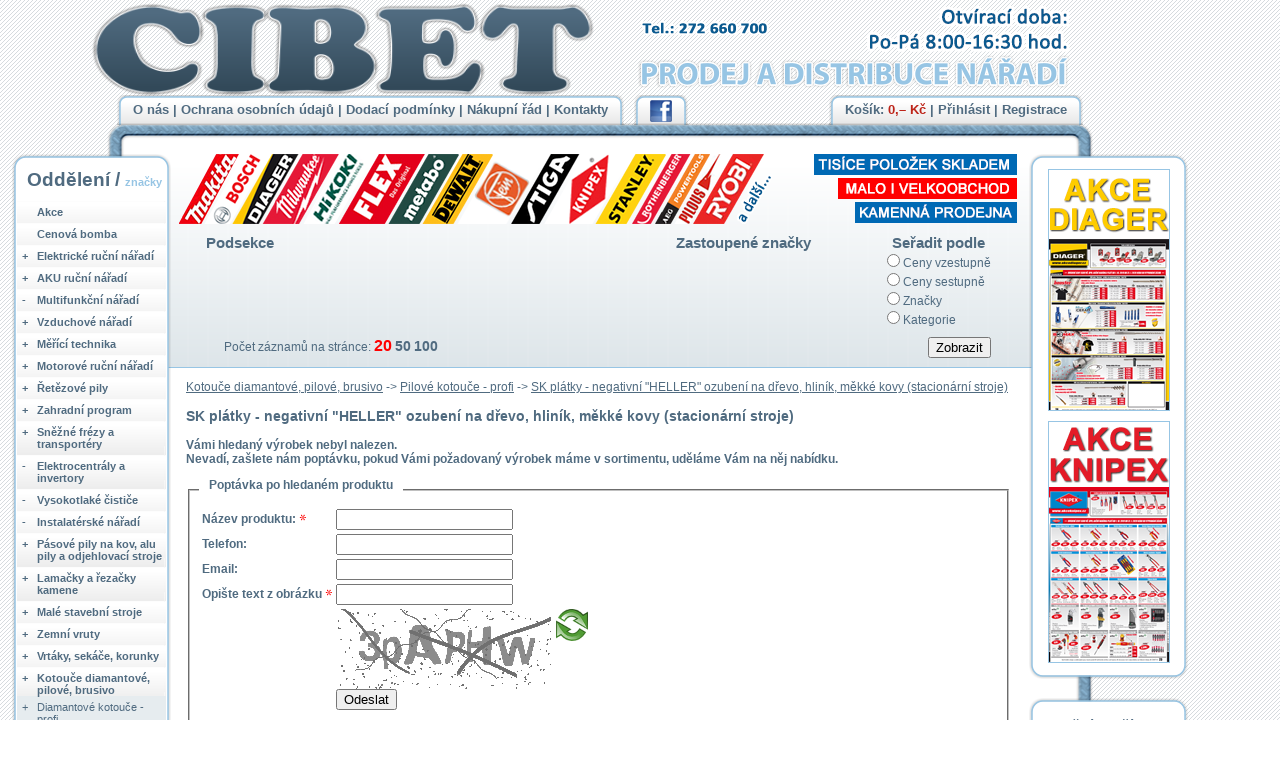

--- FILE ---
content_type: text/html
request_url: https://www.profinaradi.cz/onlineshop/index.php?link=katalog&lvl=2&odd=SK+pl%C3%A1tky+-+negativn%C3%AD+%22HELLER%22+ozuben%C3%AD+na+d%C5%99evo%2C+hlin%C3%ADk%2C+m%C4%9Bkk%C3%A9+kovy+%28stacion%C3%A1rn%C3%AD+stroje%29
body_size: 101949
content:
<!DOCTYPE html PUBLIC "-//W3C//DTD XHTML 1.0 Transitional//EN"
	"http://www.w3.org/TR/xhtml1/DTD/xhtml1-transitional.dtd">

<html xmlns="http://www.w3.org/1999/xhtml" xml:lang="cs" lang="cs">

<head>
  <meta http-equiv="X-UA-Compatible" content="IE=edge">
  <meta http-equiv="Content-language" content="cs" />
  <meta http-equiv="Content-Type" content="text/html; charset=utf-8" />
  <title> CIBET.CZ | SK plátky - negativní "HELLER" ozubení na dřevo, hliník, měkké kovy (stacionární stroje)</title>
  <meta name="description" content="Prodej a distribuce nářadí, nástrojů a strojů pro stavebnictví a průmysl a zahradní techniky pro Českou republiku od roku 1990" />
  <meta name="keywords" content="" lang="cs" />
  <meta name="author" content="CIBET.CZ" />
  <meta name="contact" content="cibet@cibet.cz" />
  <meta name="robots" content="all" />
  <link href="style.css" media="screen" rel="stylesheet" type="text/css" />
  <link href="css/style.css" media="screen, print" rel="stylesheet" type="text/css" />
  <!--[if IE 7]><link rel="stylesheet" type="text/css" href="css/ie7.css" /><![endif]-->
    <script type="text/javascript" language="javascript" src="js/jquery-1.4.2.min.js"></script>
  <script type="text/javascript" language="javascript" src="js/tree.js"></script>


<link rel="shortcut icon" href="../favicon.ico" />
<link rel="icon" type="image/gif" href="../animated_favicon1.gif" />
</head>

<body>

<div id="main-wrapper">
      <div id="main">
        <div id="header">
          <div id="header-images">
              <a href="index.php"><img src="images_new/logo.png" width="502" height="93" alt="Cibet" id="logo" /></a>
              <!-- <img src="images_new/moto.png" width="437" height="37" alt="Prodej a distribuce nářadí" id="moto"/> -->
              <img src="images_new/moto2.png" width="437" height="90"  alt="Prodej a distribuce nářadí" id="moto"/>
          </div>
          <div class="top-menu left">
            <div class="top-menu-left-side">&nbsp;</div>
            <div class="top-menu-content">
              <ul>
                <li><a href="index.php?link=o-nas">O nás</a> |</li>
                <li><a href="index.php?link=GDPR">Ochrana osobních údajů</a> |</li>
                <li><a href="index.php?link=dodaci-podminky">Dodací podmínky</a> |</li>
                <li><a href="index.php?link=nakupni-rad">Nákupní řád</a> |</li>
                <li><a href="index.php?link=kontakty">Kontakty</a></li>
              </ul>
            </div>
            <div class="top-menu-right-side">&nbsp;</div>
          </div>

          <div class="top-menu left" id="face-tube">
            <div class="top-menu-left-side">&nbsp;</div>
            <div class="top-menu-content">
              <a href="https://www.facebook.com/pages/Cibet-Proficentrum-profin%C3%A1%C5%99ad%C3%AD/126493070701068" target="_blank"><img src="/onlineshop/images/facebook.png" alt="Facebook"> </a><!--  |
              <a href="http://www.youtube.com/channel/UCJDx55V4ZEFdadB8jxIOBmQ/videos"><img src="/onlineshop/images/youtube.png" alt="Youtube"> </a> -->
            </div>
            <div class="top-menu-right-side">&nbsp;</div>
          </div>

          <div class="top-menu right">
            <div class="top-menu-left-side">&nbsp;</div>
            <div class="top-menu-content">
              <a href="index.php?link=vozik">Košík: <span class="red">0,– Kč</span></a> |
                              <a href="index.php?link=prihlasit">Přihlásit</a> |
                <a href="index.php?link=registrace">Registrace</a>
                          </div>
            <div class="top-menu-right-side">&nbsp;</div>
          </div>
        </div>

        <div class="top-border"></div>

        <div id="columns">
          <div id="left-middle-column">
            <div id="middle-column">
              <div id="top-panel">
                                  <div class="search-filter">
                    <div class="center">
                      <img src="images_new/bannery/top-banner.png" alt="" />
                    </div>
                    <form action="" method="get">
                      <input type="hidden" name="link" value="katalog" />
                      <input type="hidden" name="lvl" value="2" />
                      <input type="hidden" name="odd" value="SK plátky - negativní "HELLER" ozubení na dřevo, hliník, měkké kovy (stacionární stroje)" />
                      <input type="hidden" name="vyrobce" value="" />
                      <input type="hidden" name="akce" value="" />
                      <input type="hidden" name="novinka" value="" />
                      <input type="hidden" name="bomba" value="" />

                      <div class="categories">
                                                  <h4>Podsekce</h4>
                                                                                                  </div>

                      <div class="brand">
                                                  <h4>Zastoupené značky</h4>
                                                                        </div>

                      <div class="sort">
                        <h4>Seřadit podle</h4>
                        <input type="radio" name="sort" id="search_sort_price_asc" value="cena"  /><label><a href="#" onclick="$(this).parent().prev().attr('checked',true); $(this).parent().parent().parent().submit(); return false;">Ceny vzestupně</a></label><br />
                        <input type="radio" name="sort" id="search_sort_price_desc" value="cena_desc"  /><label><a href="#" onclick="$(this).parent().prev().attr('checked',true); $(this).parent().parent().parent().submit(); return false;">Ceny sestupně</a></label><br />
                        <input type="radio" name="sort" id="search_sort_brand" value="vyrobce"  /><label><a href="#" onclick="$(this).parent().prev().attr('checked',true); $(this).parent().parent().parent().submit(); return false;">Značky</a></label><br />
                        <input type="radio" name="sort" id="search_sort_cat" value="katcis"  /><label><a href="#" onclick="$(this).parent().prev().attr('checked',true); $(this).parent().parent().parent().submit(); return false;">Kategorie</a></label><br />
                                                                      </div>

                      <div class="pagger-button">
                        <div class="pagger">
                                                    &nbsp;
                          &nbsp;
                          &nbsp;
                          Počet záznamů na stránce:
                          <a href="/onlineshop/index.php?link=katalog&lvl=2&odd=SK+pl%C3%A1tky+-+negativn%C3%AD+%22HELLER%22+ozuben%C3%AD+na+d%C5%99evo%2C+hlin%C3%ADk%2C+m%C4%9Bkk%C3%A9+kovy+%28stacion%C3%A1rn%C3%AD+stroje%29&amp;page_limit=20" class="current">20</a>
                          <a href="/onlineshop/index.php?link=katalog&lvl=2&odd=SK+pl%C3%A1tky+-+negativn%C3%AD+%22HELLER%22+ozuben%C3%AD+na+d%C5%99evo%2C+hlin%C3%ADk%2C+m%C4%9Bkk%C3%A9+kovy+%28stacion%C3%A1rn%C3%AD+stroje%29&amp;page_limit=50" >50</a>
                          <a href="/onlineshop/index.php?link=katalog&lvl=2&odd=SK+pl%C3%A1tky+-+negativn%C3%AD+%22HELLER%22+ozuben%C3%AD+na+d%C5%99evo%2C+hlin%C3%ADk%2C+m%C4%9Bkk%C3%A9+kovy+%28stacion%C3%A1rn%C3%AD+stroje%29&amp;page_limit=100" >100</a>
                        </div>
                        <div class="search-submit">
                          <input type="submit" value="Zobrazit" />
                        </div>

                      </div>
                    </form>
                  </div>
                                <div class="cleaner"></div>
              </div>
              
              
                              <p class="breadcrumbs"><a href="index.php?link=katalog&amp;lvl=0&amp;odd=Kotou%C4%8De+diamantov%C3%A9%2C+pilov%C3%A9%2C+brusivo">Kotouče diamantové, pilové, brusivo</a> -&gt; <a href="index.php?link=katalog&amp;lvl=1&amp;odd=Pilov%C3%A9+kotou%C4%8De+-+profi">Pilové kotouče - profi</a> -&gt; <a href="index.php?link=katalog&amp;lvl=2&amp;odd=SK+pl%C3%A1tky+-+negativn%C3%AD+%22HELLER%22+ozuben%C3%AD+na+d%C5%99evo%2C+hlin%C3%ADk%2C+m%C4%9Bkk%C3%A9+kovy+%28stacion%C3%A1rn%C3%AD+stroje%29">SK plátky - negativní "HELLER" ozubení na dřevo, hliník, měkké kovy (stacionární stroje)</a></p>
              
              


<h3> SK plátky - negativní "HELLER" ozubení na dřevo, hliník, měkké kovy (stacionární stroje)</h3>

<div class="catalog">
      <p>
    <strong>Vámi hledaný výrobek nebyl nalezen. <br />Nevadí, zašlete nám poptávku, pokud Vámi požadovaný výrobek máme v sortimentu, uděláme Vám na něj nabídku.</strong>
    </p>
    <form action="" method="post" name="frm-demand" onsubmit="return nette.validateForm(this)">

<fieldset>
<legend>Poptávka po hledaném produktu</legend>

<table>
<tr class="required">
	<th><label class="required" for="frmdemand-product">Název produktu:</label></th>

	<td><input type="text" class="text" name="product" id="frmdemand-product" value="" /></td>
</tr>

<tr>
	<th><label for="frmdemand-phone">Telefon:</label></th>

	<td><input type="text" class="text" name="phone" id="frmdemand-phone" value="" /></td>
</tr>

<tr>
	<th><label for="frmdemand-email">Email:</label></th>

	<td><input type="text" class="text" name="email" id="frmdemand-email" value="" /></td>
</tr>

<tr class="required">
	<th><label class="required" for="frmdemand-ct_captcha">Opište text z obrázku</label></th>

	<td><input type="text" class="text" name="ct_captcha" id="frmdemand-ct_captcha" value="" /></td>
</tr>

<tr>
	<th>&nbsp;</th>

	<td><img style="float: left; padding-right: 5px" id="captcha_image" src="/onlineshop/securimage/securimage_show.php?namespace=demand&amp;amp;043c7c83cdac31091ab112aed45394c9" alt="CAPTCHA Image" /><a tabindex="-1" style="border: 0" href="#" title="Refresh Image" onclick="document.getElementById('captcha_image').src = '/onlineshop/securimage/securimage_show.php?namespace=demand&amp;' + Math.random(); this.blur(); return false"><img height="32" width="32" src="/onlineshop/securimage/images/refresh.png" alt="Refresh Image" onclick="this.blur()" style="border: 0px; vertical-align: bottom" /></a><br /><div style="clear: both"></div><input type="submit" class="button" name="send" id="frmdemand-send" value="Odeslat" /></td>
</tr>
</table>
</fieldset>

<div><input type="hidden" name="_form_" id="frmdemand-_form_" value="demand" /></div>
</form>
<script type="text/javascript">
/* <![CDATA[ */

var nette = nette || { };

nette.getValue = function(elem) {
	if (!elem) {
		var undefined;
		return undefined;
	}

	if (!elem.nodeName) { // radio
		for (var i = 0, len = elem.length; i < len; i++) {
			if (elem[i].checked) {
				return elem[i].value;
			}
		}
		return null;
	}

	if (elem.nodeName.toLowerCase() === 'select') {
		var index = elem.selectedIndex, options = elem.options;

		if (index < 0) {
			return null;

		} else if (elem.type === 'select-one') {
			return options[index].value;
		}

		for (var i = 0, values = [], len = options.length; i < len; i++) {
			if (options[i].selected) {
				values.push(options[i].value);
			}
		}
		return values;
	}

	if (elem.type === 'checkbox') {
		return elem.checked;
	}

	return elem.value.replace(/^\s+|\s+$/g, '');
}


nette.getFormValidators = function(form) {
	var name = form.getAttributeNode('name').nodeValue;
	return this.forms[name] ? this.forms[name].validators : [];
}


nette.validateControl = function(control) {
	var validator = this.getFormValidators(control.form)[control.name];
	return validator ? validator(control) : null;
}


nette.validateForm = function(sender) {
	var form = sender.form || sender;
	var validators = this.getFormValidators(form);
	for (var name in validators) {
		var error = validators[name](sender);
		if (error) {
			if (form[name].focus) {
				form[name].focus();
			}
			alert(error);
			return false;
		}
	}
	return true;
}


nette.toggle = function(id, visible) {
	var elem = document.getElementById(id);
	if (elem) {
		elem.style.display = visible ? "" : "none";
	}
}


nette.forms = nette.forms || { };

nette.forms["frm-demand"] = {
	validators: {
		"product": function(sender) {
			var res, form = sender.form || sender;
			var val = nette.getValue(form["product"]); res = val!='' && val!="";
			if (!res) return "Vypl\u0148te n\u00e1zev produktu";
		},
		"email": function(sender) {
			var res, form = sender.form || sender;
			var val = nette.getValue(form["phone"]); res = val!='' && val!="";
			if (!res) {
				var val = nette.getValue(form["email"]); res = val!='' && val!="";
				if (!res) return "Vypl\u0148te telefon nebo email";
			}
			var val = nette.getValue(form["email"]); res = val!='' && val!="";
			if (res) {
				res = /^[^@\s]+@[^@\s]+\.[a-z]{2,10}$/i.test(nette.getValue(form["email"]));
				if (!res) return "Emailov\u00e1 adresa nen\u00ed platn\u00e1";
			}
		},
		"ct_captcha": function(sender) {
			var res, form = sender.form || sender;
			var val = nette.getValue(form["ct_captcha"]); res = val!='' && val!="";
			if (!res) return "Neopsali jste text z obr\u00e1zku";
		}
	},

	toggle: function(sender) {
		var visible, res, form = document.forms["frm-demand"];
	}
}



/* ]]> */
</script>

  
</div>

            </div>

            <div id="left-column">
              <div class="side-menu">
                <div class="side-menu-top-border"></div>
                                  <div class="side-menu-content categories">
                    <h3>Oddělení / <a href="?link=katalog&lvl=2&odd=SK+pl%C3%A1tky+-+negativn%C3%AD+%22HELLER%22+ozuben%C3%AD+na+d%C5%99evo%2C+hlin%C3%ADk%2C+m%C4%9Bkk%C3%A9+kovy+%28stacion%C3%A1rn%C3%AD+stroje%29&typ_menu=znacky">značky</a></h3>
                    <ul class="level0" >
                      <li ><span class="tree-node">   </span><a href="index.php?link=katalog&akce=on">Akce</a></li>
                      <li ><span class="tree-node">   </span><a href="index.php?link=katalog&bomba=on">Cenová bomba</a></li>
                    </ul>

                    
<ul id="menu_0_0" class="level0" >
  <li ><span class="tree-node" onclick="toogleTree(this); return false;"> + </span><a href="index.php?link=katalog&amp;lvl=0&amp;odd=Elektrick%C3%A9+ru%C4%8Dn%C3%AD+n%C3%A1%C5%99ad%C3%AD" >Elektrické ruční nářadí</a>
    <ul id="menu_1_1" class="level1" style="display: none">
      <li ><span class="tree-node" onclick="toogleTree(this); return false;"> + </span><a href="index.php?link=katalog&amp;lvl=1&amp;odd=Vrtac%C3%AD%2C+kombinovan%C3%A1+a+bourac%C3%AD+kladiva" >Vrtací, kombinovaná a bourací kladiva</a>
        <ul id="menu_2_2" class="level2" style="display: none">
          <li ><span class="tree-node" > - </span><a href="index.php?link=katalog&amp;lvl=2&amp;odd=Vrtac%C3%AD+kladiva+SDS-plus" >Vrtací kladiva SDS-plus</a>          </li>
          <li ><span class="tree-node" > - </span><a href="index.php?link=katalog&amp;lvl=2&amp;odd=Kombinovan%C3%A1+kladiva+SDS-plus" >Kombinovaná kladiva SDS-plus</a>          </li>
          <li ><span class="tree-node" > - </span><a href="index.php?link=katalog&amp;lvl=2&amp;odd=Kombinovan%C3%A1+kladiva+SDS-max" >Kombinovaná kladiva SDS-max</a>          </li>
          <li ><span class="tree-node" > - </span><a href="index.php?link=katalog&amp;lvl=2&amp;odd=Kombinovan%C3%A1+kladiva+-+ostatn%C3%AD+upnut%C3%AD" >Kombinovaná kladiva - ostatní upnutí</a>          </li>
          <li ><span class="tree-node" > - </span><a href="index.php?link=katalog&amp;lvl=2&amp;odd=Sekac%C3%AD+kladiva+SDS-plus" >Sekací kladiva SDS-plus</a>          </li>
          <li ><span class="tree-node" > - </span><a href="index.php?link=katalog&amp;lvl=2&amp;odd=Bourac%C3%AD+a+sekac%C3%AD+kladiva+SDS-max" >Bourací a sekací kladiva SDS-max</a>          </li>
          <li ><span class="tree-node" > - </span><a href="index.php?link=katalog&amp;lvl=2&amp;odd=Bourac%C3%AD+kladiva+-+ostatn%C3%AD+upnut%C3%AD" >Bourací kladiva - ostatní upnutí</a>          </li>
        </ul>
      </li>
      <li ><span class="tree-node" onclick="toogleTree(this); return false;"> + </span><a href="index.php?link=katalog&amp;lvl=1&amp;odd=Vrta%C4%8Dky+-+%C5%A1roubov%C3%A1ky+-+utahov%C3%A1ky" >Vrtačky - šroubováky - utahováky</a>
        <ul id="menu_2_3" class="level2" style="display: none">
          <li ><span class="tree-node" > - </span><a href="index.php?link=katalog&amp;lvl=2&amp;odd=El.+%C5%A1roubov%C3%A1ky" >El. šroubováky</a>          </li>
          <li ><span class="tree-node" onclick="toogleTree(this); return false;"> + </span><a href="index.php?link=katalog&amp;lvl=2&amp;odd=El.+vrta%C4%8Dky+-+p%C5%99%C3%ADklepov%C3%A9%2C+%C3%BAhlov%C3%A9%2C+magnetick%C3%A9+..." >El. vrtačky - příklepové, úhlové, magnetické ...</a>
            <ul id="menu_3_4" class="level3" style="display: none">
              <li ><span class="tree-node" > - </span><a href="index.php?link=katalog&amp;lvl=3&amp;odd=Bezp%C5%99%C3%ADklepov%C3%A9+vrta%C4%8Dky" >Bezpříklepové vrtačky</a>              </li>
              <li ><span class="tree-node" > - </span><a href="index.php?link=katalog&amp;lvl=3&amp;odd=P%C5%99%C3%ADklepov%C3%A9+vrta%C4%8Dky" >Příklepové vrtačky</a>              </li>
              <li ><span class="tree-node" > - </span><a href="index.php?link=katalog&amp;lvl=3&amp;odd=Magnetick%C3%A9+vrta%C4%8Dky" >Magnetické vrtačky</a>              </li>
              <li ><span class="tree-node" > - </span><a href="index.php?link=katalog&amp;lvl=3&amp;odd=%C3%9Ahlov%C3%A9+vrta%C4%8Dky" >Úhlové vrtačky</a>              </li>
              <li ><span class="tree-node" > - </span><a href="index.php?link=katalog&amp;lvl=3&amp;odd=Vrta%C4%8Dka+%2F+m%C3%ADcha%C4%8Dka" >Vrtačka / míchačka</a>              </li>
            </ul>
          </li>
          <li ><span class="tree-node" onclick="toogleTree(this); return false;"> + </span><a href="index.php?link=katalog&amp;lvl=2&amp;odd=Diamantov%C3%A9+vrt%C3%A1n%C3%AD" >Diamantové vrtání</a>
            <ul id="menu_3_5" class="level3" style="display: none">
              <li ><span class="tree-node" > - </span><a href="index.php?link=katalog&amp;lvl=3&amp;odd=Diamantov%C3%A9+vrta%C4%8Dky" >Diamantové vrtačky</a>              </li>
              <li ><span class="tree-node" > - </span><a href="index.php?link=katalog&amp;lvl=3&amp;odd=Stojany+pro+diamantov%C3%A9+vrt%C3%A1n%C3%AD" >Stojany pro diamantové vrtání</a>              </li>
              <li ><span class="tree-node" > - </span><a href="index.php?link=katalog&amp;lvl=3&amp;odd=Motory+pro+diamantov%C3%A9+vrt%C3%A1n%C3%AD" >Motory pro diamantové vrtání</a>              </li>
            </ul>
          </li>
          <li ><span class="tree-node" > - </span><a href="index.php?link=katalog&amp;lvl=2&amp;odd=El.+r%C3%A1zov%C3%A9+utahov%C3%A1ky" >El. rázové utahováky</a>          </li>
          <li ><span class="tree-node" > - </span><a href="index.php?link=katalog&amp;lvl=2&amp;odd=El.+%C5%A1roubov%C3%A1ky+se+z%C3%A1sobn%C3%ADkem" >El. šroubováky se zásobníkem</a>          </li>
        </ul>
      </li>
      <li ><span class="tree-node" > - </span><a href="index.php?link=katalog&amp;lvl=1&amp;odd=Pily%2C+%C5%99eza%C4%8Dky%2C+brusky+a+fr%C3%A9zy+na+zdivo+a+beton" >Pily, řezačky, brusky a frézy na zdivo a beton</a>      </li>
      <li ><span class="tree-node" > - </span><a href="index.php?link=katalog&amp;lvl=1&amp;odd=Vysava%C4%8De%2C+dmychadla%2C+zameta%C4%8De" >Vysavače, dmychadla, zametače</a>      </li>
      <li ><span class="tree-node" onclick="toogleTree(this); return false;"> + </span><a href="index.php?link=katalog&amp;lvl=1&amp;odd=Opracov%C3%A1n%C3%AD+materi%C3%A1lu" >Opracování materiálu</a>
        <ul id="menu_2_4" class="level2" style="display: none">
          <li ><span class="tree-node" onclick="toogleTree(this); return false;"> + </span><a href="index.php?link=katalog&amp;lvl=2&amp;odd=%C3%9Ahlov%C3%A9+brusky" >Úhlové brusky</a>
            <ul id="menu_3_5" class="level3" style="display: none">
              <li ><span class="tree-node" > - </span><a href="index.php?link=katalog&amp;lvl=3&amp;odd=%C3%9Ahlov%C3%A9+brusky+115+-+125+mm" >Úhlové brusky 115 - 125 mm</a>              </li>
              <li ><span class="tree-node" > - </span><a href="index.php?link=katalog&amp;lvl=3&amp;odd=%C3%9Ahlov%C3%A9+brusky+150+-+230+mm" >Úhlové brusky 150 - 230 mm</a>              </li>
            </ul>
          </li>
          <li ><span class="tree-node" > - </span><a href="index.php?link=katalog&amp;lvl=2&amp;odd=Kotou%C4%8Dov%C3%A9+brusky" >Kotoučové brusky</a>          </li>
          <li ><span class="tree-node" > - </span><a href="index.php?link=katalog&amp;lvl=2&amp;odd=Le%C5%A1ti%C4%8Dky" >Leštičky</a>          </li>
          <li ><span class="tree-node" onclick="toogleTree(this); return false;"> + </span><a href="index.php?link=katalog&amp;lvl=2&amp;odd=Brusky+-+vibra%C4%8Dn%C3%AD%2C+p%C3%A1sov%C3%A9+...." >Brusky - vibrační, pásové ....</a>
            <ul id="menu_3_6" class="level3" style="display: none">
              <li ><span class="tree-node" > - </span><a href="index.php?link=katalog&amp;lvl=3&amp;odd=Troj%C3%BAheln%C3%ADkov%C3%A9" >Trojúhelníkové</a>              </li>
              <li ><span class="tree-node" > - </span><a href="index.php?link=katalog&amp;lvl=3&amp;odd=Excentrick%C3%A9+brusky" >Excentrické brusky</a>              </li>
              <li ><span class="tree-node" > - </span><a href="index.php?link=katalog&amp;lvl=3&amp;odd=Vibra%C4%8Dn%C3%AD+brusky" >Vibrační brusky</a>              </li>
              <li ><span class="tree-node" > - </span><a href="index.php?link=katalog&amp;lvl=3&amp;odd=P%C3%A1sov%C3%A9+brusky" >Pásové brusky</a>              </li>
              <li ><span class="tree-node" > - </span><a href="index.php?link=katalog&amp;lvl=3&amp;odd=P%C5%99%C3%ADm%C3%A9+brusky" >Přímé brusky</a>              </li>
            </ul>
          </li>
          <li ><span class="tree-node" onclick="toogleTree(this); return false;"> + </span><a href="index.php?link=katalog&amp;lvl=2&amp;odd=Fr%C3%A9zky" >Frézky</a>
            <ul id="menu_3_7" class="level3" style="display: none">
              <li ><span class="tree-node" > - </span><a href="index.php?link=katalog&amp;lvl=3&amp;odd=Horn%C3%AD+fr%C3%A9zky" >Horní frézky</a>              </li>
              <li ><span class="tree-node" > - </span><a href="index.php?link=katalog&amp;lvl=3&amp;odd=Lamelovac%C3%AD+a+dr%C3%A1%C5%BEkovac%C3%AD++fr%C3%A9zky" >Lamelovací a drážkovací  frézky</a>              </li>
              <li ><span class="tree-node" > - </span><a href="index.php?link=katalog&amp;lvl=3&amp;odd=Rota%C4%8Dn%C3%AD+fr%C3%A9zky" >Rotační frézky</a>              </li>
              <li ><span class="tree-node" > - </span><a href="index.php?link=katalog&amp;lvl=3&amp;odd=Ohra%C5%88ovac%C3%AD+fr%C3%A9zky" >Ohraňovací frézky</a>              </li>
            </ul>
          </li>
          <li ><span class="tree-node" onclick="toogleTree(this); return false;"> + </span><a href="index.php?link=katalog&amp;lvl=2&amp;odd=Hobl%C3%ADky+a+mont%C3%A1%C5%BEn%C3%AD+protahova%C4%8Dky" >Hoblíky a montážní protahovačky</a>
            <ul id="menu_3_8" class="level3" style="display: none">
              <li ><span class="tree-node" > - </span><a href="index.php?link=katalog&amp;lvl=3&amp;odd=Hobl%C3%ADky" >Hoblíky</a>              </li>
              <li ><span class="tree-node" > - </span><a href="index.php?link=katalog&amp;lvl=3&amp;odd=Protahova%C4%8Dky" >Protahovačky</a>              </li>
            </ul>
          </li>
          <li ><span class="tree-node" > - </span><a href="index.php?link=katalog&amp;lvl=2&amp;odd=Horkovzdu%C5%A1n%C3%A9+pistole" >Horkovzdušné pistole</a>          </li>
          <li ><span class="tree-node" > - </span><a href="index.php?link=katalog&amp;lvl=2&amp;odd=Speci%C3%A1ln%C3%AD+brusky+%28kart%C3%A1%C4%8Dovky%2C+satina%C4%8Dn%C3%AD+brusky+...%29" >Speciální brusky (kartáčovky, satinační brusky ...)</a>          </li>
          <li ><span class="tree-node" > - </span><a href="index.php?link=katalog&amp;lvl=2&amp;odd=%C5%99et%C4%9Bzov%C3%A9+pily+a+dlaba%C4%8Dky+do+d%C5%99eva" >řetězové pily a dlabačky do dřeva</a>          </li>
        </ul>
      </li>
      <li ><span class="tree-node" onclick="toogleTree(this); return false;"> + </span><a href="index.php?link=katalog&amp;lvl=1&amp;odd=D%C4%9Blen%C3%AD+materi%C3%A1lu" >Dělení materiálu</a>
        <ul id="menu_2_5" class="level2" style="display: none">
          <li ><span class="tree-node" > - </span><a href="index.php?link=katalog&amp;lvl=2&amp;odd=P%C5%99%C3%ADmo%C4%8Dar%C3%A9+pily" >Přímočaré pily</a>          </li>
          <li ><span class="tree-node" > - </span><a href="index.php?link=katalog&amp;lvl=2&amp;odd=Me%C4%8Dov%C3%A9+pily+%28+ocasky+%29" >Mečové pily ( ocasky )</a>          </li>
          <li ><span class="tree-node" > - </span><a href="index.php?link=katalog&amp;lvl=2&amp;odd=Okru%C5%BEn%C3%AD+pily" >Okružní pily</a>          </li>
          <li ><span class="tree-node" > - </span><a href="index.php?link=katalog&amp;lvl=2&amp;odd=Kapovac%C3%AD+a+pokosov%C3%A9+pily" >Kapovací a pokosové pily</a>          </li>
          <li ><span class="tree-node" > - </span><a href="index.php?link=katalog&amp;lvl=2&amp;odd=Stavebn%C3%AD+pily" >Stavební pily</a>          </li>
          <li ><span class="tree-node" > - </span><a href="index.php?link=katalog&amp;lvl=2&amp;odd=Kotou%C4%8Dov%C3%A9+pily+na+kov" >Kotoučové pily na kov</a>          </li>
          <li ><span class="tree-node" > - </span><a href="index.php?link=katalog&amp;lvl=2&amp;odd=N%C5%AF%C5%BEky+na+plech+a+prost%C5%99ih%C3%A1va%C4%8De" >Nůžky na plech a prostřihávače</a>          </li>
        </ul>
      </li>
      <li ><span class="tree-node" > - </span><a href="index.php?link=katalog&amp;lvl=1&amp;odd=Speci%C3%A1ln%C3%AD+n%C3%A1%C5%99ad%C3%AD" >Speciální nářadí</a>      </li>
      <li ><span class="tree-node" > - </span><a href="index.php?link=katalog&amp;lvl=1&amp;odd=Sady+n%C3%A1%C5%99ad%C3%AD" >Sady nářadí</a>      </li>
    </ul>
  </li>
  <li ><span class="tree-node" onclick="toogleTree(this); return false;"> + </span><a href="index.php?link=katalog&amp;lvl=0&amp;odd=AKU+ru%C4%8Dn%C3%AD+n%C3%A1%C5%99ad%C3%AD" >AKU ruční nářadí</a>
    <ul id="menu_1_2" class="level1" style="display: none">
      <li ><span class="tree-node" onclick="toogleTree(this); return false;"> + </span><a href="index.php?link=katalog&amp;lvl=1&amp;odd=AKU+vrta%C4%8Dky+-+%C5%A1roubov%C3%A1ky+-+utahov%C3%A1ky" >AKU vrtačky - šroubováky - utahováky</a>
        <ul id="menu_2_3" class="level2" style="display: none">
          <li ><span class="tree-node" onclick="toogleTree(this); return false;"> + </span><a href="index.php?link=katalog&amp;lvl=2&amp;odd=AKU+vrta%C4%8Dky+-+%C5%A1roubov%C3%A1ky" >AKU vrtačky - šroubováky</a>
            <ul id="menu_3_4" class="level3" style="display: none">
              <li ><span class="tree-node" > - </span><a href="index.php?link=katalog&amp;lvl=3&amp;odd=%C5%A1roubov%C3%A1ky+10%2C8V%2F12V" >šroubováky 10,8V/12V</a>              </li>
              <li ><span class="tree-node" > - </span><a href="index.php?link=katalog&amp;lvl=3&amp;odd=%C5%A1roubov%C3%A1ky+14%2C4V" >šroubováky 14,4V</a>              </li>
              <li ><span class="tree-node" > - </span><a href="index.php?link=katalog&amp;lvl=3&amp;odd=%C5%A1roubov%C3%A1ky+18V" >šroubováky 18V</a>              </li>
              <li ><span class="tree-node" > - </span><a href="index.php?link=katalog&amp;lvl=3&amp;odd=%C5%A1roubov%C3%A1ky+36V" >šroubováky 36V</a>              </li>
            </ul>
          </li>
          <li ><span class="tree-node" onclick="toogleTree(this); return false;"> + </span><a href="index.php?link=katalog&amp;lvl=2&amp;odd=AKU+p%C5%99%C3%ADklepov%C3%A9+vrta%C4%8Dky" >AKU příklepové vrtačky</a>
            <ul id="menu_3_5" class="level3" style="display: none">
              <li ><span class="tree-node" > - </span><a href="index.php?link=katalog&amp;lvl=3&amp;odd=p%C5%99%C3%ADklepov%C3%A9+vrta%C4%8Dky+10%2C8V%2F12V" >příklepové vrtačky 10,8V/12V</a>              </li>
              <li ><span class="tree-node" > - </span><a href="index.php?link=katalog&amp;lvl=3&amp;odd=p%C5%99%C3%ADklepov%C3%A9+vrta%C4%8Dky+14%2C4V" >příklepové vrtačky 14,4V</a>              </li>
              <li ><span class="tree-node" > - </span><a href="index.php?link=katalog&amp;lvl=3&amp;odd=p%C5%99%C3%ADklepov%C3%A9+vrta%C4%8Dky+18V" >příklepové vrtačky 18V</a>              </li>
              <li ><span class="tree-node" > - </span><a href="index.php?link=katalog&amp;lvl=3&amp;odd=p%C5%99%C3%ADklepov%C3%A9+vrta%C4%8Dky+28V" >příklepové vrtačky 28V</a>              </li>
              <li ><span class="tree-node" > - </span><a href="index.php?link=katalog&amp;lvl=3&amp;odd=p%C5%99%C3%ADklepov%C3%A9+vrta%C4%8Dky+36V" >příklepové vrtačky 36V</a>              </li>
            </ul>
          </li>
          <li ><span class="tree-node" > - </span><a href="index.php?link=katalog&amp;lvl=2&amp;odd=AKU+p%C5%99%C3%ADm%C3%A9+zlamovac%C3%AD+%C5%A1roubov%C3%A1ky" >AKU přímé zlamovací šroubováky</a>          </li>
          <li ><span class="tree-node" > - </span><a href="index.php?link=katalog&amp;lvl=2&amp;odd=AKU+m%C3%ADchadla" >AKU míchadla</a>          </li>
          <li ><span class="tree-node" onclick="toogleTree(this); return false;"> + </span><a href="index.php?link=katalog&amp;lvl=2&amp;odd=AKU+utahov%C3%A1ky" >AKU utahováky</a>
            <ul id="menu_3_6" class="level3" style="display: none">
              <li ><span class="tree-node" > - </span><a href="index.php?link=katalog&amp;lvl=3&amp;odd=utahov%C3%A1ky+10%2C8V+Li-Ion" >utahováky 10,8V Li-Ion</a>              </li>
              <li ><span class="tree-node" > - </span><a href="index.php?link=katalog&amp;lvl=3&amp;odd=utahov%C3%A1ky+12V+Li-Ion" >utahováky 12V Li-Ion</a>              </li>
              <li ><span class="tree-node" > - </span><a href="index.php?link=katalog&amp;lvl=3&amp;odd=utahov%C3%A1ky+14%2C4V+Li-Ion" >utahováky 14,4V Li-Ion</a>              </li>
              <li ><span class="tree-node" > - </span><a href="index.php?link=katalog&amp;lvl=3&amp;odd=utahov%C3%A1ky+18V+Li-Ion" >utahováky 18V Li-Ion</a>              </li>
              <li ><span class="tree-node" > - </span><a href="index.php?link=katalog&amp;lvl=3&amp;odd=utahov%C3%A1ky+28V+Li-Ion" >utahováky 28V Li-Ion</a>              </li>
            </ul>
          </li>
          <li ><span class="tree-node" > - </span><a href="index.php?link=katalog&amp;lvl=2&amp;odd=AKU+%C3%BAhlov%C3%A9+%C5%A1roubov%C3%A1ky+a+vrta%C4%8Dky" >AKU úhlové šroubováky a vrtačky</a>          </li>
          <li ><span class="tree-node" > - </span><a href="index.php?link=katalog&amp;lvl=2&amp;odd=AKU+s%C3%A1drokarton%C3%A1%C5%99sk%C3%A9+%C5%A1roubov%C3%A1ky" >AKU sádrokartonářské šroubováky</a>          </li>
          <li ><span class="tree-node" > - </span><a href="index.php?link=katalog&amp;lvl=2&amp;odd=AKU+speci%C3%A1ln%C3%AD+%C5%A1roubov%C3%A1ky+s+p%C5%99esn%C3%BDm+momentem" >AKU speciální šroubováky s přesným momentem</a>          </li>
          <li ><span class="tree-node" > - </span><a href="index.php?link=katalog&amp;lvl=2&amp;odd=Aku+magnetick%C3%A9+vrta%C4%8Dky" >Aku magnetické vrtačky</a>          </li>
        </ul>
      </li>
      <li ><span class="tree-node" onclick="toogleTree(this); return false;"> + </span><a href="index.php?link=katalog&amp;lvl=1&amp;odd=AKU+d%C4%9Blen%C3%AD+materi%C3%A1lu" >AKU dělení materiálu</a>
        <ul id="menu_2_4" class="level2" style="display: none">
          <li ><span class="tree-node" > - </span><a href="index.php?link=katalog&amp;lvl=2&amp;odd=AKU+okru%C5%BEn%C3%AD+pily" >AKU okružní pily</a>          </li>
          <li ><span class="tree-node" > - </span><a href="index.php?link=katalog&amp;lvl=2&amp;odd=AKU+p%C3%A1sov%C3%A9+pily+na+kov" >AKU pásové pily na kov</a>          </li>
          <li ><span class="tree-node" > - </span><a href="index.php?link=katalog&amp;lvl=2&amp;odd=AKU+%C3%BAhlov%C3%A9+brusky+a+pily+na+kov" >AKU úhlové brusky a pily na kov</a>          </li>
          <li ><span class="tree-node" > - </span><a href="index.php?link=katalog&amp;lvl=2&amp;odd=AKU+n%C5%AF%C5%BEky+na+plech+a+prost%C5%99ihova%C4%8De" >AKU nůžky na plech a prostřihovače</a>          </li>
          <li ><span class="tree-node" > - </span><a href="index.php?link=katalog&amp;lvl=2&amp;odd=AKU+ocasky" >AKU ocasky</a>          </li>
          <li ><span class="tree-node" > - </span><a href="index.php?link=katalog&amp;lvl=2&amp;odd=AKU+p%C5%99%C3%ADmo%C4%8Dar%C3%A9+pily" >AKU přímočaré pily</a>          </li>
          <li ><span class="tree-node" > - </span><a href="index.php?link=katalog&amp;lvl=2&amp;odd=AKU+Kapovac%C3%AD+a+pokosov%C3%A9+pily" >AKU Kapovací a pokosové pily</a>          </li>
          <li ><span class="tree-node" > - </span><a href="index.php?link=katalog&amp;lvl=2&amp;odd=AKU+diamantov%C3%A9+%C5%99eza%C4%8Dky" >AKU diamantové řezačky</a>          </li>
        </ul>
      </li>
      <li ><span class="tree-node" > - </span><a href="index.php?link=katalog&amp;lvl=1&amp;odd=Aku+sv%C3%ADtilny" >Aku svítilny</a>      </li>
      <li ><span class="tree-node" > - </span><a href="index.php?link=katalog&amp;lvl=1&amp;odd=AKU+vyh%C5%99%C3%ADvan%C3%A9+bundy+a+vesty" >AKU vyhřívané bundy a vesty</a>      </li>
      <li ><span class="tree-node" onclick="toogleTree(this); return false;"> + </span><a href="index.php?link=katalog&amp;lvl=1&amp;odd=AKU+baterie%2C+nab%C3%ADje%C4%8Dky%2C+zdroje" >AKU baterie, nabíječky, zdroje</a>
        <ul id="menu_2_5" class="level2" style="display: none">
          <li ><span class="tree-node" > - </span><a href="index.php?link=katalog&amp;lvl=2&amp;odd=Nab%C3%ADje%C4%8Dky" >Nabíječky</a>          </li>
          <li ><span class="tree-node" > - </span><a href="index.php?link=katalog&amp;lvl=2&amp;odd=Baterie" >Baterie</a>          </li>
          <li ><span class="tree-node" > - </span><a href="index.php?link=katalog&amp;lvl=2&amp;odd=AKU+zdroje" >AKU zdroje</a>          </li>
        </ul>
      </li>
      <li ><span class="tree-node" > - </span><a href="index.php?link=katalog&amp;lvl=1&amp;odd=AKU+vrtac%C3%AD+a+sekac%C3%AD+kladiva" >AKU vrtací a sekací kladiva</a>      </li>
      <li ><span class="tree-node" onclick="toogleTree(this); return false;"> + </span><a href="index.php?link=katalog&amp;lvl=1&amp;odd=AKU+opracov%C3%A1n%C3%AD+d%C5%99eva+a+kovu" >AKU opracování dřeva a kovu</a>
        <ul id="menu_2_6" class="level2" style="display: none">
          <li ><span class="tree-node" > - </span><a href="index.php?link=katalog&amp;lvl=2&amp;odd=AKU+hobl%C3%ADky" >AKU hoblíky</a>          </li>
          <li ><span class="tree-node" > - </span><a href="index.php?link=katalog&amp;lvl=2&amp;odd=AKU+excentrick%C3%A9%2C+vibra%C4%8Dn%C3%AD%2C+p%C3%A1sov%C3%A9+brusky" >AKU excentrické, vibrační, pásové brusky</a>          </li>
          <li ><span class="tree-node" > - </span><a href="index.php?link=katalog&amp;lvl=2&amp;odd=AKU+horn%C3%AD+fr%C3%A9zky" >AKU horní frézky</a>          </li>
          <li ><span class="tree-node" > - </span><a href="index.php?link=katalog&amp;lvl=2&amp;odd=AKU+le%C5%A1ti%C4%8Dky" >AKU leštičky</a>          </li>
          <li ><span class="tree-node" > - </span><a href="index.php?link=katalog&amp;lvl=2&amp;odd=AKU+p%C5%99%C3%ADm%C3%A9+brusky" >AKU přímé brusky</a>          </li>
        </ul>
      </li>
      <li ><span class="tree-node" > - </span><a href="index.php?link=katalog&amp;lvl=1&amp;odd=AKU+speci%C3%A1ln%C3%AD+n%C3%A1%C5%99ad%C3%AD+%28vytla%C4%8Dovac%C3%AD+pistole%2C+zhut%C5%88ova%C4%8De%2C+kamery%2C...%29" >AKU speciální nářadí (vytlačovací pistole, zhutňovače, kamery,...)</a>      </li>
      <li ><span class="tree-node" > - </span><a href="index.php?link=katalog&amp;lvl=1&amp;odd=AKU+sady+a+sety+%28PowerPack%3B+LXT%3B...%29" >AKU sady a sety (PowerPack; LXT;...)</a>      </li>
      <li ><span class="tree-node" > - </span><a href="index.php?link=katalog&amp;lvl=1&amp;odd=AKU+vysava%C4%8De+a+ventil%C3%A1tory" >AKU vysavače a ventilátory</a>      </li>
      <li ><span class="tree-node" onclick="toogleTree(this); return false;"> + </span><a href="index.php?link=katalog&amp;lvl=1&amp;odd=Aku+r%C3%A1dia" >Aku rádia</a>
        <ul id="menu_2_7" class="level2" style="display: none">
          <li ><span class="tree-node" > - </span><a href="index.php?link=katalog&amp;lvl=2&amp;odd=AKU+r%C3%A1dia" >AKU rádia</a>          </li>
        </ul>
      </li>
    </ul>
  </li>
  <li ><span class="tree-node" > - </span><a href="index.php?link=katalog&amp;lvl=0&amp;odd=Multifunk%C4%8Dn%C3%AD+n%C3%A1%C5%99ad%C3%AD" >Multifunkční nářadí</a>  </li>
  <li ><span class="tree-node" onclick="toogleTree(this); return false;"> + </span><a href="index.php?link=katalog&amp;lvl=0&amp;odd=Vzduchov%C3%A9+n%C3%A1%C5%99ad%C3%AD" >Vzduchové nářadí</a>
    <ul id="menu_1_3" class="level1" style="display: none">
      <li ><span class="tree-node" > - </span><a href="index.php?link=katalog&amp;lvl=1&amp;odd=Kompresory" >Kompresory</a>      </li>
      <li ><span class="tree-node" > - </span><a href="index.php?link=katalog&amp;lvl=1&amp;odd=H%C5%99eb%C3%ADkova%C4%8Dky" >Hřebíkovačky</a>      </li>
      <li ><span class="tree-node" > - </span><a href="index.php?link=katalog&amp;lvl=1&amp;odd=Sponkova%C4%8Dky" >Sponkovačky</a>      </li>
      <li ><span class="tree-node" > - </span><a href="index.php?link=katalog&amp;lvl=1&amp;odd=%C5%A0roubov%C3%A1ky" >Šroubováky</a>      </li>
      <li ><span class="tree-node" > - </span><a href="index.php?link=katalog&amp;lvl=1&amp;odd=Utahov%C3%A1ky" >Utahováky</a>      </li>
      <li ><span class="tree-node" > - </span><a href="index.php?link=katalog&amp;lvl=1&amp;odd=Ostatn%C3%AD+n%C3%A1%C5%99ad%C3%AD" >Ostatní nářadí</a>      </li>
    </ul>
  </li>
  <li ><span class="tree-node" onclick="toogleTree(this); return false;"> + </span><a href="index.php?link=katalog&amp;lvl=0&amp;odd=M%C4%9B%C5%99%C3%ADc%C3%AD+technika" >Měřící technika</a>
    <ul id="menu_1_4" class="level1" style="display: none">
      <li ><span class="tree-node" > - </span><a href="index.php?link=katalog&amp;lvl=1&amp;odd=K%C5%99%C3%AD%C5%BEov%C3%A9+a+rota%C4%8Dn%C3%AD+lasery" >Křížové a rotační lasery</a>      </li>
      <li ><span class="tree-node" > - </span><a href="index.php?link=katalog&amp;lvl=1&amp;odd=Nivela%C4%8Dn%C3%AD+p%C5%99%C3%ADstroje" >Nivelační přístroje</a>      </li>
      <li ><span class="tree-node" > - </span><a href="index.php?link=katalog&amp;lvl=1&amp;odd=Laserov%C3%A9+m%C4%9B%C5%99i%C4%8De" >Laserové měřiče</a>      </li>
      <li ><span class="tree-node" > - </span><a href="index.php?link=katalog&amp;lvl=1&amp;odd=ostatn%C3%AD" >ostatní</a>      </li>
    </ul>
  </li>
  <li ><span class="tree-node" onclick="toogleTree(this); return false;"> + </span><a href="index.php?link=katalog&amp;lvl=0&amp;odd=Motorov%C3%A9+ru%C4%8Dn%C3%AD+n%C3%A1%C5%99ad%C3%AD" >Motorové ruční nářadí</a>
    <ul id="menu_1_5" class="level1" style="display: none">
      <li ><span class="tree-node" > - </span><a href="index.php?link=katalog&amp;lvl=1&amp;odd=Benz%C3%ADnov%C3%A9+vrta%C4%8Dky" >Benzínové vrtačky</a>      </li>
      <li ><span class="tree-node" > - </span><a href="index.php?link=katalog&amp;lvl=1&amp;odd=Benz%C3%ADnov%C3%A9+rozbru%C5%A1ova%C4%8Dky" >Benzínové rozbrušovačky</a>      </li>
      <li ><span class="tree-node" > - </span><a href="index.php?link=katalog&amp;lvl=1&amp;odd=Benz%C3%ADnov%C3%A9+p%C5%AFdn%C3%AD+vrt%C3%A1ky" >Benzínové půdní vrtáky</a>      </li>
      <li ><span class="tree-node" > - </span><a href="index.php?link=katalog&amp;lvl=1&amp;odd=Vrt%C3%A1ky+pro+p%C5%AFdn%C3%AD+jamkova%C4%8De" >Vrtáky pro půdní jamkovače</a>      </li>
    </ul>
  </li>
  <li ><span class="tree-node" onclick="toogleTree(this); return false;"> + </span><a href="index.php?link=katalog&amp;lvl=0&amp;odd=%C5%98et%C4%9Bzov%C3%A9+pily" >Řetězové pily</a>
    <ul id="menu_1_6" class="level1" style="display: none">
      <li ><span class="tree-node" > - </span><a href="index.php?link=katalog&amp;lvl=1&amp;odd=%C5%99et%C4%9Bzov%C3%A9+pily+elektrick%C3%A9" >řetězové pily elektrické</a>      </li>
      <li ><span class="tree-node" > - </span><a href="index.php?link=katalog&amp;lvl=1&amp;odd=%C5%99et%C4%9Bzov%C3%A9+pily+benz%C3%ADnov%C3%A9" >řetězové pily benzínové</a>      </li>
      <li ><span class="tree-node" > - </span><a href="index.php?link=katalog&amp;lvl=1&amp;odd=%C5%99et%C4%9Bzov%C3%A9+pily+Aku" >řetězové pily Aku</a>      </li>
      <li ><span class="tree-node" > - </span><a href="index.php?link=katalog&amp;lvl=1&amp;odd=p%C5%99%C3%ADslu%C5%A1enstv%C3%AD" >příslušenství</a>      </li>
    </ul>
  </li>
  <li ><span class="tree-node" onclick="toogleTree(this); return false;"> + </span><a href="index.php?link=katalog&amp;lvl=0&amp;odd=Zahradn%C3%AD+program" >Zahradní program</a>
    <ul id="menu_1_7" class="level1" style="display: none">
      <li ><span class="tree-node" onclick="toogleTree(this); return false;"> + </span><a href="index.php?link=katalog&amp;lvl=1&amp;odd=Elektrick%C3%A9+zahradn%C3%AD+stroje+a+n%C3%A1%C5%99ad%C3%AD" >Elektrické zahradní stroje a nářadí</a>
        <ul id="menu_2_8" class="level2" style="display: none">
          <li ><span class="tree-node" > - </span><a href="index.php?link=katalog&amp;lvl=2&amp;odd=El.+n%C5%AF%C5%BEky+na+%C5%BEiv%C3%BD+plot" >El. nůžky na živý plot</a>          </li>
          <li ><span class="tree-node" > - </span><a href="index.php?link=katalog&amp;lvl=2&amp;odd=El.+k%C5%99ovino%C5%99ezy+a+vy%C5%BE%C3%ADna%C4%8De" >El. křovinořezy a vyžínače</a>          </li>
          <li ><span class="tree-node" onclick="toogleTree(this); return false;"> + </span><a href="index.php?link=katalog&amp;lvl=2&amp;odd=El.+travn%C3%AD+seka%C4%8Dky" >El. travní sekačky</a>
            <ul id="menu_3_9" class="level3" style="display: none">
              <li ><span class="tree-node" > - </span><a href="index.php?link=katalog&amp;lvl=3&amp;odd=El.+travn%C3%AD+seka%C4%8Dky+bez+pojezdu" >El. travní sekačky bez pojezdu</a>              </li>
              <li ><span class="tree-node" > - </span><a href="index.php?link=katalog&amp;lvl=3&amp;odd=El.+travn%C3%AD+seka%C4%8Dky+s+pojezdem" >El. travní sekačky s pojezdem</a>              </li>
            </ul>
          </li>
          <li ><span class="tree-node" > - </span><a href="index.php?link=katalog&amp;lvl=2&amp;odd=El.+provzdu%C5%A1%C5%88ova%C4%8De+%2F+vertikut%C3%A1tory+%2F+odmechova%C4%8De" >El. provzdušňovače / vertikutátory / odmechovače</a>          </li>
          <li ><span class="tree-node" > - </span><a href="index.php?link=katalog&amp;lvl=2&amp;odd=El.+kultiv%C3%A1tory" >El. kultivátory</a>          </li>
          <li ><span class="tree-node" > - </span><a href="index.php?link=katalog&amp;lvl=2&amp;odd=El.+fouka%C4%8De+%2F+vysava%C4%8De" >El. foukače / vysavače</a>          </li>
          <li ><span class="tree-node" > - </span><a href="index.php?link=katalog&amp;lvl=2&amp;odd=El.+drti%C4%8De+zahradn%C3%ADho+odpadu" >El. drtiče zahradního odpadu</a>          </li>
          <li ><span class="tree-node" > - </span><a href="index.php?link=katalog&amp;lvl=2&amp;odd=El.+%C5%A1t%C3%ADpa%C4%8De+d%C5%99eva" >El. štípače dřeva</a>          </li>
          <li ><span class="tree-node" > - </span><a href="index.php?link=katalog&amp;lvl=2&amp;odd=%C4%8Cerpadla" >Čerpadla</a>          </li>
        </ul>
      </li>
      <li ><span class="tree-node" > - </span><a href="index.php?link=katalog&amp;lvl=1&amp;odd=Aku+zahradn%C3%AD+n%C3%A1%C5%99ad%C3%AD" >Aku zahradní nářadí</a>      </li>
      <li ><span class="tree-node" onclick="toogleTree(this); return false;"> + </span><a href="index.php?link=katalog&amp;lvl=1&amp;odd=Benz%C3%ADnov%C3%A9+zahradn%C3%AD+stroje+a+n%C3%A1%C5%99ad%C3%AD" >Benzínové zahradní stroje a nářadí</a>
        <ul id="menu_2_9" class="level2" style="display: none">
          <li ><span class="tree-node" > - </span><a href="index.php?link=katalog&amp;lvl=2&amp;odd=Benz%C3%ADnov%C3%A9+k%C5%99ovino%C5%99ezy%2C+motorov%C3%A9+kosy+a+vy%C5%BE%C3%ADna%C4%8De" >Benzínové křovinořezy, motorové kosy a vyžínače</a>          </li>
          <li ><span class="tree-node" > - </span><a href="index.php?link=katalog&amp;lvl=2&amp;odd=Benz%C3%ADnov%C3%A9+fouka%C4%8De%2Fvysava%C4%8De" >Benzínové foukače/vysavače</a>          </li>
          <li ><span class="tree-node" onclick="toogleTree(this); return false;"> + </span><a href="index.php?link=katalog&amp;lvl=2&amp;odd=Benz%C3%ADnov%C3%A9+travn%C3%AD+a+mul%C4%8Dovac%C3%AD+seka%C4%8Dky+a+provzdu%C5%A1%C5%88ova%C4%8De" >Benzínové travní a mulčovací sekačky a provzdušňovače</a>
            <ul id="menu_3_10" class="level3" style="display: none">
              <li ><span class="tree-node" > - </span><a href="index.php?link=katalog&amp;lvl=3&amp;odd=Benz%C3%ADnov%C3%A9+seka%C4%8Dky+bez+pojezdu" >Benzínové sekačky bez pojezdu</a>              </li>
              <li ><span class="tree-node" > - </span><a href="index.php?link=katalog&amp;lvl=3&amp;odd=Benz%C3%ADnov%C3%A9+seka%C4%8Dky+s+pojezdem" >Benzínové sekačky s pojezdem</a>              </li>
              <li ><span class="tree-node" > - </span><a href="index.php?link=katalog&amp;lvl=3&amp;odd=Benz%C3%ADnov%C3%A9+seka%C4%8Dky+li%C5%A1tov%C3%A9" >Benzínové sekačky lištové</a>              </li>
              <li ><span class="tree-node" > - </span><a href="index.php?link=katalog&amp;lvl=3&amp;odd=Benz%C3%ADnov%C3%A9+provzdu%C5%A1%C5%88ova%C4%8De+%2F+vertikut%C3%A1tory" >Benzínové provzdušňovače / vertikutátory</a>              </li>
            </ul>
          </li>
          <li ><span class="tree-node" > - </span><a href="index.php?link=katalog&amp;lvl=2&amp;odd=Benz%C3%ADnov%C3%A9+motorov%C3%A9+n%C5%AF%C5%BEky+na+%C5%BEiv%C3%A9+ploty" >Benzínové motorové nůžky na živé ploty</a>          </li>
          <li ><span class="tree-node" > - </span><a href="index.php?link=katalog&amp;lvl=2&amp;odd=Benz%C3%ADnov%C3%A9+kyp%C5%99i%C4%8De%2C+kultiv%C3%A1tory+a+okop%C3%A1va%C4%8Dky" >Benzínové kypřiče, kultivátory a okopávačky</a>          </li>
          <li ><span class="tree-node" > - </span><a href="index.php?link=katalog&amp;lvl=2&amp;odd=Benz%C3%ADnov%C3%A9+post%C5%99ikova%C4%8De+a+rosi%C4%8De" >Benzínové postřikovače a rosiče</a>          </li>
        </ul>
      </li>
      <li ><span class="tree-node" onclick="toogleTree(this); return false;"> + </span><a href="index.php?link=katalog&amp;lvl=1&amp;odd=Zahradn%C3%AD+traktory%2C+ridery+a+sedlov%C3%A9+seka%C4%8Dky" >Zahradní traktory, ridery a sedlové sekačky</a>
        <ul id="menu_2_10" class="level2" style="display: none">
          <li ><span class="tree-node" > - </span><a href="index.php?link=katalog&amp;lvl=2&amp;odd=Stroje" >Stroje</a>          </li>
          <li ><span class="tree-node" > - </span><a href="index.php?link=katalog&amp;lvl=2&amp;odd=P%C5%99%C3%ADslu%C5%A1enstv%C3%AD" >Příslušenství</a>          </li>
        </ul>
      </li>
      <li ><span class="tree-node" onclick="toogleTree(this); return false;"> + </span><a href="index.php?link=katalog&amp;lvl=1&amp;odd=Ru%C4%8Dn%C3%AD+zahradn%C3%AD+n%C3%A1stroje+a+n%C3%A1%C5%99ad%C3%AD" >Ruční zahradní nástroje a nářadí</a>
        <ul id="menu_2_11" class="level2" style="display: none">
          <li ><span class="tree-node" > - </span><a href="index.php?link=katalog&amp;lvl=2&amp;odd=Ru%C4%8Dn%C3%AD+a+univerz%C3%A1ln%C3%AD+post%C5%99ikova%C4%8De" >Ruční a univerzální postřikovače</a>          </li>
          <li ><span class="tree-node" > - </span><a href="index.php?link=katalog&amp;lvl=2&amp;odd=Ru%C4%8Dn%C3%AD+post%C5%99ikova%C4%8De+nesen%C3%A9+na+z%C3%A1dech" >Ruční postřikovače nesené na zádech</a>          </li>
          <li ><span class="tree-node" > - </span><a href="index.php?link=katalog&amp;lvl=2&amp;odd=Ru%C4%8Dn%C3%AD+rozmetadla+granul%C3%A1tu" >Ruční rozmetadla granulátu</a>          </li>
          <li ><span class="tree-node" > - </span><a href="index.php?link=katalog&amp;lvl=2&amp;odd=Ru%C4%8Dn%C4%9B+poh%C3%A1n%C4%9Bn%C3%A9+seka%C4%8Dky" >Ručně poháněné sekačky</a>          </li>
        </ul>
      </li>
      <li ><span class="tree-node" > - </span><a href="index.php?link=katalog&amp;lvl=1&amp;odd=Hra%C4%8Dky" >Hračky</a>      </li>
    </ul>
  </li>
  <li ><span class="tree-node" onclick="toogleTree(this); return false;"> + </span><a href="index.php?link=katalog&amp;lvl=0&amp;odd=Sn%C4%9B%C5%BEn%C3%A9+fr%C3%A9zy+a+transport%C3%A9ry" >Sněžné frézy a transportéry</a>
    <ul id="menu_1_8" class="level1" style="display: none">
      <li ><span class="tree-node" > - </span><a href="index.php?link=katalog&amp;lvl=1&amp;odd=Sn%C4%9B%C5%BEn%C3%A9+fr%C3%A9zy" >Sněžné frézy</a>      </li>
    </ul>
  </li>
  <li ><span class="tree-node" > - </span><a href="index.php?link=katalog&amp;lvl=0&amp;odd=Elektrocentr%C3%A1ly+a+invertory" >Elektrocentrály a invertory</a>  </li>
  <li ><span class="tree-node" > - </span><a href="index.php?link=katalog&amp;lvl=0&amp;odd=Vysokotlak%C3%A9+%C4%8Disti%C4%8De" >Vysokotlaké čističe</a>  </li>
  <li ><span class="tree-node" > - </span><a href="index.php?link=katalog&amp;lvl=0&amp;odd=Instalat%C3%A9rsk%C3%A9+n%C3%A1%C5%99ad%C3%AD" >Instalatérské nářadí</a>  </li>
  <li ><span class="tree-node" onclick="toogleTree(this); return false;"> + </span><a href="index.php?link=katalog&amp;lvl=0&amp;odd=P%C3%A1sov%C3%A9+pily+na+kov%2C+alu+pily+a+odjehlovac%C3%AD+stroje" >Pásové pily na kov, alu pily a odjehlovací stroje</a>
    <ul id="menu_1_9" class="level1" style="display: none">
      <li ><span class="tree-node" > - </span><a href="index.php?link=katalog&amp;lvl=1&amp;odd=P%C3%A1sov%C3%A9+pily+na+kov" >Pásové pily na kov</a>      </li>
      <li ><span class="tree-node" > - </span><a href="index.php?link=katalog&amp;lvl=1&amp;odd=Kotou%C4%8Dov%C3%A9+pily+na+hlin%C3%ADk" >Kotoučové pily na hliník</a>      </li>
      <li ><span class="tree-node" > - </span><a href="index.php?link=katalog&amp;lvl=1&amp;odd=Odjehlovac%C3%AD+stroje" >Odjehlovací stroje</a>      </li>
    </ul>
  </li>
  <li ><span class="tree-node" onclick="toogleTree(this); return false;"> + </span><a href="index.php?link=katalog&amp;lvl=0&amp;odd=Lama%C4%8Dky+a+%C5%99eza%C4%8Dky+kamene" >Lamačky a řezačky kamene</a>
    <ul id="menu_1_10" class="level1" style="display: none">
      <li ><span class="tree-node" > - </span><a href="index.php?link=katalog&amp;lvl=1&amp;odd=Lama%C4%8Dky+kamene" >Lamačky kamene</a>      </li>
      <li ><span class="tree-node" > - </span><a href="index.php?link=katalog&amp;lvl=1&amp;odd=%C5%98eza%C4%8Dky+kamene" >Řezačky kamene</a>      </li>
    </ul>
  </li>
  <li ><span class="tree-node" onclick="toogleTree(this); return false;"> + </span><a href="index.php?link=katalog&amp;lvl=0&amp;odd=Mal%C3%A9+stavebn%C3%AD+stroje" >Malé stavební stroje</a>
    <ul id="menu_1_11" class="level1" style="display: none">
      <li ><span class="tree-node" > - </span><a href="index.php?link=katalog&amp;lvl=1&amp;odd=Jednosm%C4%9Brn%C3%A9+vibra%C4%8Dn%C3%AD+desky" >Jednosměrné vibrační desky</a>      </li>
      <li ><span class="tree-node" onclick="toogleTree(this); return false;"> + </span><a href="index.php?link=katalog&amp;lvl=1&amp;odd=Vibra%C4%8Dn%C3%AD+p%C4%9Bchy" >Vibrační pěchy</a>
        <ul id="menu_2_12" class="level2" style="display: none">
          <li ><span class="tree-node" > - </span><a href="index.php?link=katalog&amp;lvl=2&amp;odd=Vibra%C4%8Dn%C3%AD+p%C4%9Bchy" >Vibrační pěchy</a>          </li>
          <li ><span class="tree-node" > - </span><a href="index.php?link=katalog&amp;lvl=2&amp;odd=p%C5%99%C3%ADslu%C5%A1enstv%C3%AD+k+vibra%C4%8Dn%C3%ADm+p%C4%9Bch%C5%AFm" >příslušenství k vibračním pěchům</a>          </li>
        </ul>
      </li>
      <li ><span class="tree-node" > - </span><a href="index.php?link=katalog&amp;lvl=1&amp;odd=Veden%C3%A9+vibra%C4%8Dn%C3%AD+v%C3%A1lce" >Vedené vibrační válce</a>      </li>
      <li ><span class="tree-node" > - </span><a href="index.php?link=katalog&amp;lvl=1&amp;odd=%C5%98eza%C4%8De+sp%C3%A1r" >Řezače spár</a>      </li>
    </ul>
  </li>
  <li ><span class="tree-node" onclick="toogleTree(this); return false;"> + </span><a href="index.php?link=katalog&amp;lvl=0&amp;odd=Zemn%C3%AD+vruty" >Zemní vruty</a>
    <ul id="menu_1_12" class="level1" style="display: none">
      <li ><span class="tree-node" > - </span><a href="index.php?link=katalog&amp;lvl=1&amp;odd=U-serie" >U-serie</a>      </li>
      <li ><span class="tree-node" > - </span><a href="index.php?link=katalog&amp;lvl=1&amp;odd=G-serie" >G-serie</a>      </li>
      <li ><span class="tree-node" > - </span><a href="index.php?link=katalog&amp;lvl=1&amp;odd=G-serie+p%C5%99%C3%ADslu%C5%A1enstv%C3%AD" >G-serie příslušenství</a>      </li>
      <li ><span class="tree-node" > - </span><a href="index.php?link=katalog&amp;lvl=1&amp;odd=M-serie" >M-serie</a>      </li>
      <li ><span class="tree-node" > - </span><a href="index.php?link=katalog&amp;lvl=1&amp;odd=F-serie" >F-serie</a>      </li>
      <li ><span class="tree-node" > - </span><a href="index.php?link=katalog&amp;lvl=1&amp;odd=F-serie+p%C5%99%C3%ADslu%C5%A1enstv%C3%AD" >F-serie příslušenství</a>      </li>
      <li ><span class="tree-node" > - </span><a href="index.php?link=katalog&amp;lvl=1&amp;odd=E-serie" >E-serie</a>      </li>
      <li ><span class="tree-node" > - </span><a href="index.php?link=katalog&amp;lvl=1&amp;odd=E-serie+p%C5%99%C3%ADslu%C5%A1enstv%C3%AD" >E-serie příslušenství</a>      </li>
      <li ><span class="tree-node" > - </span><a href="index.php?link=katalog&amp;lvl=1&amp;odd=K-serie" >K-serie</a>      </li>
      <li ><span class="tree-node" > - </span><a href="index.php?link=katalog&amp;lvl=1&amp;odd=V%C3%A1no%C4%8Dn%C3%AD" >Vánoční</a>      </li>
    </ul>
  </li>
  <li ><span class="tree-node" onclick="toogleTree(this); return false;"> + </span><a href="index.php?link=katalog&amp;lvl=0&amp;odd=Vrt%C3%A1ky%2C+sek%C3%A1%C4%8De%2C+korunky" >Vrtáky, sekáče, korunky</a>
    <ul id="menu_1_13" class="level1" style="display: none">
      <li ><span class="tree-node" onclick="toogleTree(this); return false;"> + </span><a href="index.php?link=katalog&amp;lvl=1&amp;odd=SDS+plus" >SDS plus</a>
        <ul id="menu_2_14" class="level2" style="display: none">
          <li ><span class="tree-node" > - </span><a href="index.php?link=katalog&amp;lvl=2&amp;odd=Twister+110+-+beton%2C+k%C3%A1men%2C+%E2%80%A6+" >Twister 110 - beton, kámen, … </a>          </li>
          <li ><span class="tree-node" > - </span><a href="index.php?link=katalog&amp;lvl=2&amp;odd=Booster+113+-+%3Cb%3Earmovan%C3%BD+beton%3C%2Fb%3E%2C+k%C3%A1men%2C+%E2%80%A6+" >Booster 113 - <b>armovaný beton</b>, kámen, … </a>          </li>
          <li ><span class="tree-node" > - </span><a href="index.php?link=katalog&amp;lvl=2&amp;odd=4G4+112+-+beton%2C+k%C3%A1men%2C+cihla%2C+%E2%80%A6" >4G4 112 - beton, kámen, cihla, …</a>          </li>
          <li ><span class="tree-node" > - </span><a href="index.php?link=katalog&amp;lvl=2&amp;odd=Granit+184+-+%C5%BEula%2C+keramika%2C+cihla%2C+%E2%80%A6" >Granit 184 - žula, keramika, cihla, …</a>          </li>
          <li ><span class="tree-node" > - </span><a href="index.php?link=katalog&amp;lvl=2&amp;odd=Ceramik+105+-+keramika%2C+s%C3%A1drokarton%2C+%E2%80%A6" >Ceramik 105 - keramika, sádrokarton, …</a>          </li>
          <li ><span class="tree-node" > - </span><a href="index.php?link=katalog&amp;lvl=2&amp;odd=Brickster+plus+117+-+dut%C3%A9+materi%C3%A1ly+a+porotherm" >Brickster plus 117 - duté materiály a porotherm</a>          </li>
          <li ><span class="tree-node" > - </span><a href="index.php?link=katalog&amp;lvl=2&amp;odd=Speci%C3%A1ln%C3%AD+102+pro+okna+a+dve%C5%99n%C3%AD+r%C3%A1my" >Speciální 102 pro okna a dveřní rámy</a>          </li>
          <li ><span class="tree-node" > - </span><a href="index.php?link=katalog&amp;lvl=2&amp;odd=sek%C3%A1%C4%8De%2C+%C5%A1pice%2C+dl%C3%A1ta%2C+%E2%80%A6" >sekáče, špice, dláta, …</a>          </li>
          <li ><span class="tree-node" > - </span><a href="index.php?link=katalog&amp;lvl=2&amp;odd=vrtac%C3%AD+korunky+nar%C3%A1%C5%BEec%C3%AD" >vrtací korunky narážecí</a>          </li>
          <li ><span class="tree-node" > - </span><a href="index.php?link=katalog&amp;lvl=2&amp;odd=vrtac%C3%AD+korunky+z%C3%A1vitov%C3%A1" >vrtací korunky závitová</a>          </li>
          <li ><span class="tree-node" > - </span><a href="index.php?link=katalog&amp;lvl=2&amp;odd=vrt%C3%A1ky+na+d%C5%99evo" >vrtáky na dřevo</a>          </li>
        </ul>
      </li>
      <li ><span class="tree-node" onclick="toogleTree(this); return false;"> + </span><a href="index.php?link=katalog&amp;lvl=1&amp;odd=SDS+max" >SDS max</a>
        <ul id="menu_2_15" class="level2" style="display: none">
          <li ><span class="tree-node" > - </span><a href="index.php?link=katalog&amp;lvl=2&amp;odd=Ultimax+166+-+beton%2C+armovan%C3%BD+beton%2C+k%C3%A1men%2C+%E2%80%A6" >Ultimax 166 - beton, armovaný beton, kámen, …</a>          </li>
          <li ><span class="tree-node" > - </span><a href="index.php?link=katalog&amp;lvl=2&amp;odd=Pr%C5%AFrazov%C3%BD+Crosser+165+-+beton%2C+k%C3%A1men%2C+%E2%80%A6" >Průrazový Crosser 165 - beton, kámen, …</a>          </li>
          <li ><span class="tree-node" > - </span><a href="index.php?link=katalog&amp;lvl=2&amp;odd=SDS-max+s+ods%C3%A1v%C3%A1n%C3%ADm+Speeduster+646+-+beton%2C+armovan%C3%BD+beton%2C+k%C3%A1men%2C+%E2%80%A6" >SDS-max s odsáváním Speeduster 646 - beton, armovaný beton, kámen, …</a>          </li>
          <li ><span class="tree-node" > - </span><a href="index.php?link=katalog&amp;lvl=2&amp;odd=SDS-max+One+167+-+beton%2C+k%C3%A1men%2C+%E2%80%A6" >SDS-max One 167 - beton, kámen, …</a>          </li>
          <li ><span class="tree-node" > - </span><a href="index.php?link=katalog&amp;lvl=2&amp;odd=B3Max+166R+-+beton%2C+armovan%C3%BD+beton%2C+k%C3%A1men%2C+%E2%80%A6" >B3Max 166R - beton, armovaný beton, kámen, …</a>          </li>
          <li ><span class="tree-node" > - </span><a href="index.php?link=katalog&amp;lvl=2&amp;odd=%C5%A1pice%2C+sek%C3%A1%C4%8De%2C+dl%C3%A1ta%2C+%E2%80%A6" >špice, sekáče, dláta, …</a>          </li>
          <li ><span class="tree-node" > - </span><a href="index.php?link=katalog&amp;lvl=2&amp;odd=vrtac%C3%AD+korunky+300+-+nar%C3%A1%C5%BEec%C3%AD" >vrtací korunky 300 - narážecí</a>          </li>
          <li ><span class="tree-node" > - </span><a href="index.php?link=katalog&amp;lvl=2&amp;odd=adapt%C3%A9r+na+SDS-plus" >adaptér na SDS-plus</a>          </li>
        </ul>
      </li>
      <li ><span class="tree-node" onclick="toogleTree(this); return false;"> + </span><a href="index.php?link=katalog&amp;lvl=1&amp;odd=tis%C3%ADcihran+a+HM1-Makita" >tisícihran a HM1-Makita</a>
        <ul id="menu_2_16" class="level2" style="display: none">
          <li ><span class="tree-node" > - </span><a href="index.php?link=katalog&amp;lvl=2&amp;odd=Ultimax+120+-+beton%2C+armovan%C3%BD+beton%2C+k%C3%A1men%2C+%E2%80%A6" >Ultimax 120 - beton, armovaný beton, kámen, …</a>          </li>
          <li ><span class="tree-node" > - </span><a href="index.php?link=katalog&amp;lvl=2&amp;odd=sek%C3%A1%C4%8De+a+%C5%A1pice" >sekáče a špice</a>          </li>
          <li ><span class="tree-node" > - </span><a href="index.php?link=katalog&amp;lvl=2&amp;odd=adapt%C3%A9r+na+SDS-plus+137B" >adaptér na SDS-plus 137B</a>          </li>
        </ul>
      </li>
      <li ><span class="tree-node" onclick="toogleTree(this); return false;"> + </span><a href="index.php?link=katalog&amp;lvl=1&amp;odd=vrt%C3%A1ky+s+v%C3%A1lcovou+stopkou" >vrtáky s válcovou stopkou</a>
        <ul id="menu_2_17" class="level2" style="display: none">
          <li ><span class="tree-node" > - </span><a href="index.php?link=katalog&amp;lvl=2&amp;odd=Mega+226+-+beton%2C+k%C3%A1men%2C+cihla%2C+%E2%80%A6" >Mega 226 - beton, kámen, cihla, …</a>          </li>
          <li ><span class="tree-node" > - </span><a href="index.php?link=katalog&amp;lvl=2&amp;odd=Diamant+272+-+beton%2C+k%C3%A1men%2C+cihla%2C+%E2%80%A6" >Diamant 272 - beton, kámen, cihla, …</a>          </li>
          <li ><span class="tree-node" > - </span><a href="index.php?link=katalog&amp;lvl=2&amp;odd=Standard+265+-+cihla%2C+s%C3%A1drokarton%2C+%E2%80%A6" >Standard 265 - cihla, sádrokarton, …</a>          </li>
          <li ><span class="tree-node" > - </span><a href="index.php?link=katalog&amp;lvl=2&amp;odd=Granit+208+-+%C5%BEula%2C+beton%2C+tvrd%C3%BD+k%C3%A1men%2C+%E2%80%A6" >Granit 208 - žula, beton, tvrdý kámen, …</a>          </li>
          <li ><span class="tree-node" > - </span><a href="index.php?link=katalog&amp;lvl=2&amp;odd=Ceramik+245+-+keramika%2C+%E2%80%A6" >Ceramik 245 - keramika, …</a>          </li>
          <li ><span class="tree-node" > - </span><a href="index.php?link=katalog&amp;lvl=2&amp;odd=Blue+Ceram+426+-+tvrd%C3%A1+dla%C5%BEba" >Blue Ceram 426 - tvrdá dlažba</a>          </li>
          <li ><span class="tree-node" > - </span><a href="index.php?link=katalog&amp;lvl=2&amp;odd=Sklo+400+-+sklo%2C+keramika" >Sklo 400 - sklo, keramika</a>          </li>
          <li ><span class="tree-node" > - </span><a href="index.php?link=katalog&amp;lvl=2&amp;odd=Universal+254+-+cihla%2C+k%C3%A1men%2C+litina%2C+lamino%2C+..." >Universal 254 - cihla, kámen, litina, lamino, ...</a>          </li>
          <li ><span class="tree-node" > - </span><a href="index.php?link=katalog&amp;lvl=2&amp;odd=Universal+267+aku+-+cihla%2C+k%C3%A1men%2C+litina%2C+lamino%2C+..." >Universal 267 aku - cihla, kámen, litina, lamino, ...</a>          </li>
          <li ><span class="tree-node" > - </span><a href="index.php?link=katalog&amp;lvl=2&amp;odd=HSS+Cobalt+700+-+nerezov%C3%A1+ocel%2C+ocel%2C+litina%2C+..." >HSS Cobalt 700 - nerezová ocel, ocel, litina, ...</a>          </li>
          <li ><span class="tree-node" > - </span><a href="index.php?link=katalog&amp;lvl=2&amp;odd=HSS+Titan+728+-+nerezov%C3%A1+ocel%2C+ocel%2C+litina%2C+..." >HSS Titan 728 - nerezová ocel, ocel, litina, ...</a>          </li>
          <li ><span class="tree-node" > - </span><a href="index.php?link=katalog&amp;lvl=2&amp;odd=HSS+Pro+726+-+ocel%2C+litina%2C+nerezov%C3%A1+ocel%2C+..." >HSS Pro 726 - ocel, litina, nerezová ocel, ...</a>          </li>
          <li ><span class="tree-node" > - </span><a href="index.php?link=katalog&amp;lvl=2&amp;odd=HSS+Pro+prodlou%C5%BEen%C3%A9+713+-+ocel%2C+litina%2C+nerezov%C3%A1+ocel%2C+..." >HSS Pro prodloužené 713 - ocel, litina, nerezová ocel, ...</a>          </li>
          <li ><span class="tree-node" > - </span><a href="index.php?link=katalog&amp;lvl=2&amp;odd=HSS+Standard+756+-+ocel%2C+litina%2C+..." >HSS Standard 756 - ocel, litina, ...</a>          </li>
          <li ><span class="tree-node" > - </span><a href="index.php?link=katalog&amp;lvl=2&amp;odd=HSS+Jet+509+%28wolframkarbidov%C3%BD+pl%C3%A1tek%29+-+pro+tvrd%C3%A9+kovy" >HSS Jet 509 (wolframkarbidový plátek) - pro tvrdé kovy</a>          </li>
          <li ><span class="tree-node" > - </span><a href="index.php?link=katalog&amp;lvl=2&amp;odd=HSS+oboustrann%C3%A9+715++-+ocel%2C+litina%2C+%E2%80%A6" >HSS oboustranné 715  - ocel, litina, …</a>          </li>
          <li ><span class="tree-node" > - </span><a href="index.php?link=katalog&amp;lvl=2&amp;odd=spir%C3%A1lov%C3%BD+905-916-923+-+na+tvrd%C3%A9+d%C5%99evo" >spirálový 905-916-923 - na tvrdé dřevo</a>          </li>
          <li ><span class="tree-node" > - </span><a href="index.php?link=katalog&amp;lvl=2&amp;odd=t%C5%99%C3%ADb%C5%99it%C3%BD+profi+915-918+-+na+tvrd%C3%A9+d%C5%99evo" >tříbřitý profi 915-918 - na tvrdé dřevo</a>          </li>
          <li ><span class="tree-node" > - </span><a href="index.php?link=katalog&amp;lvl=2&amp;odd=t%C5%99%C3%ADb%C5%99it%C3%BD+standard+901+-+na+d%C5%99evo" >tříbřitý standard 901 - na dřevo</a>          </li>
          <li ><span class="tree-node" > - </span><a href="index.php?link=katalog&amp;lvl=2&amp;odd=ploch%C3%BD+904-906-908+-+na+d%C5%99evo" >plochý 904-906-908 - na dřevo</a>          </li>
        </ul>
      </li>
      <li ><span class="tree-node" onclick="toogleTree(this); return false;"> + </span><a href="index.php?link=katalog&amp;lvl=1&amp;odd=j%C3%A1drov%C3%A9+diamantov%C3%A9+vrtac%C3%AD+korunky" >jádrové diamantové vrtací korunky</a>
        <ul id="menu_2_18" class="level2" style="display: none">
          <li ><span class="tree-node" > - </span><a href="index.php?link=katalog&amp;lvl=2&amp;odd=uchycen%C3%AD+1%2F2%C2%B4%C2%B4G+360E" >uchycení 1/2´´G 360E</a>          </li>
          <li ><span class="tree-node" > - </span><a href="index.php?link=katalog&amp;lvl=2&amp;odd=uchycen%C3%AD+5%2F4%C2%B4%C2%B4+435B+-+s+vlnit%C3%BDm+segmentem" >uchycení 5/4´´ 435B - s vlnitým segmentem</a>          </li>
          <li ><span class="tree-node" > - </span><a href="index.php?link=katalog&amp;lvl=2&amp;odd=uchycen%C3%AD+5%2F4%C2%B4%C2%B4+362E" >uchycení 5/4´´ 362E</a>          </li>
        </ul>
      </li>
      <li ><span class="tree-node" > - </span><a href="index.php?link=katalog&amp;lvl=1&amp;odd=Bimetalov%C3%A9+korunky+na+kov" >Bimetalové korunky na kov</a>      </li>
      <li ><span class="tree-node" > - </span><a href="index.php?link=katalog&amp;lvl=1&amp;odd=Korunky+s+karbidov%C3%BDm+prachem" >Korunky s karbidovým prachem</a>      </li>
      <li ><span class="tree-node" > - </span><a href="index.php?link=katalog&amp;lvl=1&amp;odd=sady+a+sety" >sady a sety</a>      </li>
      <li ><span class="tree-node" > - </span><a href="index.php?link=katalog&amp;lvl=1&amp;odd=promo+akce%2C+d%C3%A1rky" >promo akce, dárky</a>      </li>
    </ul>
  </li>
  <li ><span class="tree-node" onclick="toogleTree(this); return false;"> + </span><a href="index.php?link=katalog&amp;lvl=0&amp;odd=Kotou%C4%8De+diamantov%C3%A9%2C+pilov%C3%A9%2C+brusivo" >Kotouče diamantové, pilové, brusivo</a>
    <ul id="menu_1_14" class="level1" style="display: none">
      <li ><span class="tree-node" onclick="toogleTree(this); return false;"> + </span><a href="index.php?link=katalog&amp;lvl=1&amp;odd=Diamantov%C3%A9+kotou%C4%8De+-+profi" >Diamantové kotouče - profi</a>
        <ul id="menu_2_15" class="level2" style="display: none">
          <li ><span class="tree-node" > - </span><a href="index.php?link=katalog&amp;lvl=2&amp;odd=Obklady+a+dla%C5%BEba+-+celoobvodov%C3%A9" >Obklady a dlažba - celoobvodové</a>          </li>
          <li ><span class="tree-node" > - </span><a href="index.php?link=katalog&amp;lvl=2&amp;odd=M%C3%A1lo+abrasivn%C3%AD+materi%C3%A1ly+%28beton%29+-+segmentov%C3%A9" >Málo abrasivní materiály (beton) - segmentové</a>          </li>
          <li ><span class="tree-node" > - </span><a href="index.php?link=katalog&amp;lvl=2&amp;odd=Univerz%C3%A1ln%C3%AD+pou%C5%BEit%C3%AD+ve+v%C5%A1ech+stavebn%C3%ADch+materi%C3%A1lech+-+segmentov%C3%A9" >Univerzální použití ve všech stavebních materiálech - segmentové</a>          </li>
          <li ><span class="tree-node" > - </span><a href="index.php?link=katalog&amp;lvl=2&amp;odd=%C5%98ezn%C3%A9+na+ocel+a+nerez" >Řezné na ocel a nerez</a>          </li>
          <li ><span class="tree-node" > - </span><a href="index.php?link=katalog&amp;lvl=2&amp;odd=DG-3+celoobvodov%C3%BD+s+TURBO+segmentem+i+t%C4%9Blem+pro+profesion%C3%A1ln%C3%AD+pr%C3%A1ce+v+abrasivn%C3%ADch+materi%C3%A1lech" >DG-3 celoobvodový s TURBO segmentem i tělem pro profesionální práce v abrasivních materiálech</a>          </li>
          <li ><span class="tree-node" > - </span><a href="index.php?link=katalog&amp;lvl=2&amp;odd=DC-1+segmentov%C3%BD+pro+vysoce+profesion%C3%A1ln%C3%AD+pr%C3%A1ci+ve+v%C5%A1ech+stavebn%C3%ADch+materi%C3%A1lech" >DC-1 segmentový pro vysoce profesionální práci ve všech stavebních materiálech</a>          </li>
          <li ><span class="tree-node" > - </span><a href="index.php?link=katalog&amp;lvl=2&amp;odd=DC-8+segmentov%C3%BD+pro+vysoce+profesion%C3%A1ln%C3%AD+pr%C3%A1ci+ve+v%C5%A1ech+stavebn%C3%ADch+materi%C3%A1lech" >DC-8 segmentový pro vysoce profesionální práci ve všech stavebních materiálech</a>          </li>
          <li ><span class="tree-node" > - </span><a href="index.php?link=katalog&amp;lvl=2&amp;odd=DV-2+segmentov%C3%BD+pro+abrazivn%C3%AD+materi%C3%A1ly" >DV-2 segmentový pro abrazivní materiály</a>          </li>
          <li ><span class="tree-node" > - </span><a href="index.php?link=katalog&amp;lvl=2&amp;odd=DV-8+segmentov%C3%BD+pro+abrazivn%C3%AD+materi%C3%A1ly" >DV-8 segmentový pro abrazivní materiály</a>          </li>
          <li ><span class="tree-node" > - </span><a href="index.php?link=katalog&amp;lvl=2&amp;odd=DA-2+segmentov%C3%BD+na+%C5%99ez%C3%A1n%C3%AD+asfaltu" >DA-2 segmentový na řezání asfaltu</a>          </li>
          <li ><span class="tree-node" > - </span><a href="index.php?link=katalog&amp;lvl=2&amp;odd=DC-4+segmentov%C3%BD+na+%C5%99ez%C3%A1n%C3%AD+vyzr%C3%A1l%C3%A9ho+betonu" >DC-4 segmentový na řezání vyzrálého betonu</a>          </li>
          <li ><span class="tree-node" > - </span><a href="index.php?link=katalog&amp;lvl=2&amp;odd=Brusn%C3%A9+diamantov%C3%A9+kotou%C4%8De" >Brusné diamantové kotouče</a>          </li>
        </ul>
      </li>
      <li ><span class="tree-node" onclick="toogleTree(this); return false;"> + </span><a href="index.php?link=katalog&amp;lvl=1&amp;odd=Diamantov%C3%A9+kotou%C4%8De+-+poloprofi" >Diamantové kotouče - poloprofi</a>
        <ul id="menu_2_16" class="level2" style="display: none">
          <li ><span class="tree-node" > - </span><a href="index.php?link=katalog&amp;lvl=2&amp;odd=DCO+celoobvodov%C3%BD+na+obklady+a+dla%C5%BEbu" >DCO celoobvodový na obklady a dlažbu</a>          </li>
          <li ><span class="tree-node" > - </span><a href="index.php?link=katalog&amp;lvl=2&amp;odd=Segmentov%C3%BD+pro+univerz%C3%A1ln%C3%AD+pou%C5%BEit%C3%AD" >Segmentový pro univerzální použití</a>          </li>
          <li ><span class="tree-node" > - </span><a href="index.php?link=katalog&amp;lvl=2&amp;odd=DTS+celoobvodov%C3%BD+s+TURBO+segmentem+pro+univerz%C3%A1ln%C3%AD+pou%C5%BEit%C3%AD" >DTS celoobvodový s TURBO segmentem pro univerzální použití</a>          </li>
          <li ><span class="tree-node" > - </span><a href="index.php?link=katalog&amp;lvl=2&amp;odd=DPT+celoobvodov%C3%BD+s+TURBO+segmentem+i+t%C4%9Blem+pro+univerz%C3%A1ln%C3%AD+pou%C5%BEit%C3%AD" >DPT celoobvodový s TURBO segmentem i tělem pro univerzální použití</a>          </li>
          <li ><span class="tree-node" > - </span><a href="index.php?link=katalog&amp;lvl=2&amp;odd=DTS-A+celoobvodov%C3%BD+s+%C5%A1%C3%ADpovit%C3%BDm+TURBO+segmentem+pro+univerz%C3%A1ln%C3%AD+pou%C5%BEit%C3%AD" >DTS-A celoobvodový s šípovitým TURBO segmentem pro univerzální použití</a>          </li>
          <li ><span class="tree-node" > - </span><a href="index.php?link=katalog&amp;lvl=2&amp;odd=DTS-S+celoobvodov%C3%BD+s+homogenn%C3%ADm+TURBO+segmentem+pro+univerz%C3%A1ln%C3%AD+pou%C5%BEit%C3%AD" >DTS-S celoobvodový s homogenním TURBO segmentem pro univerzální použití</a>          </li>
          <li ><span class="tree-node" > - </span><a href="index.php?link=katalog&amp;lvl=2&amp;odd=DT-DS+d%C4%9Blen%C3%BD+TURBO+segment+pro+univerz%C3%A1ln%C3%AD+pou%C5%BEit%C3%AD" >DT-DS dělený TURBO segment pro univerzální použití</a>          </li>
          <li ><span class="tree-node" > - </span><a href="index.php?link=katalog&amp;lvl=2&amp;odd=DLA+segmentov%C3%A9+na+asfalt" >DLA segmentové na asfalt</a>          </li>
          <li ><span class="tree-node" > - </span><a href="index.php?link=katalog&amp;lvl=2&amp;odd=DLC+segmentov%C3%A9+na+beton" >DLC segmentové na beton</a>          </li>
          <li ><span class="tree-node" > - </span><a href="index.php?link=katalog&amp;lvl=2&amp;odd=DVA+slinovan%C3%A9+pro+%C5%99eza%C4%8De+sp%C3%A1r+na+asfalt" >DVA slinované pro řezače spár na asfalt</a>          </li>
          <li ><span class="tree-node" > - </span><a href="index.php?link=katalog&amp;lvl=2&amp;odd=DVC+slinovan%C3%A9+pro+%C5%99eza%C4%8De+sp%C3%A1r+na+beton" >DVC slinované pro řezače spár na beton</a>          </li>
          <li ><span class="tree-node" > - </span><a href="index.php?link=katalog&amp;lvl=2&amp;odd=DVP+slinovan%C3%A9+na+p%C3%ADskovec" >DVP slinované na pískovec</a>          </li>
          <li ><span class="tree-node" > - </span><a href="index.php?link=katalog&amp;lvl=2&amp;odd=DVG+slinovan%C3%A9+na+%C5%BEulu" >DVG slinované na žulu</a>          </li>
        </ul>
      </li>
      <li ><span class="tree-node" onclick="toogleTree(this); return false;"> + </span><a href="index.php?link=katalog&amp;lvl=1&amp;odd=Diamantov%C3%A9+kotou%C4%8De+-+hobby" >Diamantové kotouče - hobby</a>
        <ul id="menu_2_17" class="level2" style="display: none">
          <li ><span class="tree-node" > - </span><a href="index.php?link=katalog&amp;lvl=2&amp;odd=HCO+celoobvodov%C3%BD+na+obklady+a+dla%C5%BEbu" >HCO celoobvodový na obklady a dlažbu</a>          </li>
          <li ><span class="tree-node" > - </span><a href="index.php?link=katalog&amp;lvl=2&amp;odd=HDS+segmentov%C3%BD+pro+univerz%C3%A1ln%C3%AD+pou%C5%BEit%C3%AD" >HDS segmentový pro univerzální použití</a>          </li>
          <li ><span class="tree-node" > - </span><a href="index.php?link=katalog&amp;lvl=2&amp;odd=HTS+celoobvodov%C3%BD+s+TURBO+segmentem" >HTS celoobvodový s TURBO segmentem</a>          </li>
          <li ><span class="tree-node" > - </span><a href="index.php?link=katalog&amp;lvl=2&amp;odd=sady" >sady</a>          </li>
        </ul>
      </li>
      <li ><span class="tree-node" onclick="toogleTree(this); return false;"> + </span><a href="index.php?link=katalog&amp;lvl=1&amp;odd=Pilov%C3%A9+kotou%C4%8De+-+profi" >Pilové kotouče - profi</a>
        <ul id="menu_2_18" class="level2" style="display: none">
          <li ><span class="tree-node" > - </span><a href="index.php?link=katalog&amp;lvl=2&amp;odd=SK+pl%C3%A1tky+-+SZ+st%C5%99%C3%ADdav%C3%BD+zub+na+d%C5%99evo%2C+lamino+a+plasty+%28p%C5%99enosn%C3%A9+stroje%29" >SK plátky - SZ střídavý zub na dřevo, lamino a plasty (přenosné stroje)</a>          </li>
          <li ><span class="tree-node" > - </span><a href="index.php?link=katalog&amp;lvl=2&amp;odd=chrom-vanadiov%C3%A9+na+d%C5%99evo%2C+p%C5%99ekli%C5%BEku+a+d%C5%99evot%C5%99%C3%ADsku+%28p%C5%99enosn%C3%A9+stroje%29" >chrom-vanadiové na dřevo, překližku a dřevotřísku (přenosné stroje)</a>          </li>
          <li ><span class="tree-node" > - </span><a href="index.php?link=katalog&amp;lvl=2&amp;odd=SK+pl%C3%A1tky+-+negativn%C3%AD+%22HELLER%22+ozuben%C3%AD+na+d%C5%99evo%2C+hlin%C3%ADk%2C+m%C4%9Bkk%C3%A9+kovy+%28p%C5%99enosn%C3%A9+stroje%29" >SK plátky - negativní "HELLER" ozubení na dřevo, hliník, měkké kovy (přenosné stroje)</a>          </li>
          <li class="current"><span class="tree-node" > - </span><a href="index.php?link=katalog&amp;lvl=2&amp;odd=SK+pl%C3%A1tky+-+negativn%C3%AD+%22HELLER%22+ozuben%C3%AD+na+d%C5%99evo%2C+hlin%C3%ADk%2C+m%C4%9Bkk%C3%A9+kovy+%28stacion%C3%A1rn%C3%AD+stroje%29" >SK plátky - negativní "HELLER" ozubení na dřevo, hliník, měkké kovy (stacionární stroje)</a>          </li>
          <li ><span class="tree-node" > - </span><a href="index.php?link=katalog&amp;lvl=2&amp;odd=HSS+na+ocel+a+kovy+%28stacion%C3%A1rn%C3%AD+stroje%29" >HSS na ocel a kovy (stacionární stroje)</a>          </li>
        </ul>
      </li>
      <li ><span class="tree-node" onclick="toogleTree(this); return false;"> + </span><a href="index.php?link=katalog&amp;lvl=1&amp;odd=Pilov%C3%A9+kotou%C4%8De+-+hobby" >Pilové kotouče - hobby</a>
        <ul id="menu_2_19" class="level2" style="display: none">
          <li ><span class="tree-node" > - </span><a href="index.php?link=katalog&amp;lvl=2&amp;odd=SK+pl%C3%A1tky+-+SZ+st%C5%99%C3%ADdav%C3%BD+zub+na+d%C5%99evo+a+plasty" >SK plátky - SZ střídavý zub na dřevo a plasty</a>          </li>
          <li ><span class="tree-node" > - </span><a href="index.php?link=katalog&amp;lvl=2&amp;odd=SK+pl%C3%A1tky+-+TSZ+trap%C3%A9zov%C3%BD+zub+na+polaminovan%C3%A9+d%C5%99evot%C5%99%C3%ADsky" >SK plátky - TSZ trapézový zub na polaminované dřevotřísky</a>          </li>
        </ul>
      </li>
      <li ><span class="tree-node" onclick="toogleTree(this); return false;"> + </span><a href="index.php?link=katalog&amp;lvl=1&amp;odd=%C5%98ezn%C3%A9+kotou%C4%8De+-+profi" >Řezné kotouče - profi</a>
        <ul id="menu_2_20" class="level2" style="display: none">
          <li ><span class="tree-node" > - </span><a href="index.php?link=katalog&amp;lvl=2&amp;odd=%C5%98ezn%C3%A9+na+ocel+a+litinu" >Řezné na ocel a litinu</a>          </li>
          <li ><span class="tree-node" > - </span><a href="index.php?link=katalog&amp;lvl=2&amp;odd=%C5%98ezn%C3%A9+na+nerez" >Řezné na nerez</a>          </li>
          <li ><span class="tree-node" > - </span><a href="index.php?link=katalog&amp;lvl=2&amp;odd=%C5%98ezn%C3%A9+na+hlin%C3%ADk" >Řezné na hliník</a>          </li>
          <li ><span class="tree-node" > - </span><a href="index.php?link=katalog&amp;lvl=2&amp;odd=%C5%98ezn%C3%A9+na+univers%C3%A1ln%C3%AD+pou%C5%BEit%C3%AD" >Řezné na universální použití</a>          </li>
          <li ><span class="tree-node" > - </span><a href="index.php?link=katalog&amp;lvl=2&amp;odd=%C5%98ezn%C3%A9+na+beton+a+k%C3%A1men" >Řezné na beton a kámen</a>          </li>
        </ul>
      </li>
      <li ><span class="tree-node" onclick="toogleTree(this); return false;"> + </span><a href="index.php?link=katalog&amp;lvl=1&amp;odd=Brusn%C3%A9+kotou%C4%8De+-+profi" >Brusné kotouče - profi</a>
        <ul id="menu_2_21" class="level2" style="display: none">
          <li ><span class="tree-node" > - </span><a href="index.php?link=katalog&amp;lvl=2&amp;odd=Brusn%C3%A9+na+ocel+a+litinu" >Brusné na ocel a litinu</a>          </li>
          <li ><span class="tree-node" > - </span><a href="index.php?link=katalog&amp;lvl=2&amp;odd=Brusn%C3%A9+na+nerez" >Brusné na nerez</a>          </li>
          <li ><span class="tree-node" > - </span><a href="index.php?link=katalog&amp;lvl=2&amp;odd=Brusn%C3%A9+na+hlin%C3%ADk" >Brusné na hliník</a>          </li>
          <li ><span class="tree-node" > - </span><a href="index.php?link=katalog&amp;lvl=2&amp;odd=Brusn%C3%A9+na+beton+a+k%C3%A1men" >Brusné na beton a kámen</a>          </li>
        </ul>
      </li>
      <li ><span class="tree-node" onclick="toogleTree(this); return false;"> + </span><a href="index.php?link=katalog&amp;lvl=1&amp;odd=%C5%98ezn%C3%A9+kotou%C4%8De+-+hobby" >Řezné kotouče - hobby</a>
        <ul id="menu_2_22" class="level2" style="display: none">
          <li ><span class="tree-node" > - </span><a href="index.php?link=katalog&amp;lvl=2&amp;odd=%C5%98ezn%C3%A9+na+ocel" >Řezné na ocel</a>          </li>
          <li ><span class="tree-node" > - </span><a href="index.php?link=katalog&amp;lvl=2&amp;odd=%C5%98ezn%C3%A9+na+k%C3%A1men" >Řezné na kámen</a>          </li>
        </ul>
      </li>
      <li ><span class="tree-node" onclick="toogleTree(this); return false;"> + </span><a href="index.php?link=katalog&amp;lvl=1&amp;odd=Brusn%C3%A9+kotou%C4%8De+-+hobby" >Brusné kotouče - hobby</a>
        <ul id="menu_2_23" class="level2" style="display: none">
          <li ><span class="tree-node" > - </span><a href="index.php?link=katalog&amp;lvl=2&amp;odd=Brusn%C3%A9+na+ocel" >Brusné na ocel</a>          </li>
        </ul>
      </li>
    </ul>
  </li>
  <li ><span class="tree-node" onclick="toogleTree(this); return false;"> + </span><a href="index.php?link=katalog&amp;lvl=0&amp;odd=Ru%C4%8Dn%C3%AD+n%C3%A1%C5%99ad%C3%AD+-+%C5%A1roubov%C3%A1ky%2C+kle%C5%A1t%C4%9B" >Ruční nářadí - šroubováky, kleště</a>
    <ul id="menu_1_15" class="level1" style="display: none">
      <li ><span class="tree-node" > - </span><a href="index.php?link=katalog&amp;lvl=1&amp;odd=Sv%C4%9Br%C3%A1ky" >Svěráky</a>      </li>
      <li ><span class="tree-node" > - </span><a href="index.php?link=katalog&amp;lvl=1&amp;odd=Bity" >Bity</a>      </li>
      <li ><span class="tree-node" > - </span><a href="index.php?link=katalog&amp;lvl=1&amp;odd=%C5%A0roubov%C3%A1ky" >Šroubováky</a>      </li>
      <li ><span class="tree-node" > - </span><a href="index.php?link=katalog&amp;lvl=1&amp;odd=Kl%C3%AD%C4%8De" >Klíče</a>      </li>
      <li ><span class="tree-node" onclick="toogleTree(this); return false;"> + </span><a href="index.php?link=katalog&amp;lvl=1&amp;odd=Kle%C5%A1t%C4%9B" >Kleště</a>
        <ul id="menu_2_16" class="level2" style="display: none">
          <li ><span class="tree-node" > - </span><a href="index.php?link=katalog&amp;lvl=2&amp;odd=Kombinovan%C3%A9+kle%C5%A1t%C4%9B" >Kombinované kleště</a>          </li>
          <li ><span class="tree-node" > - </span><a href="index.php?link=katalog&amp;lvl=2&amp;odd=%C5%A0t%C3%ADpac%C3%AD+kle%C5%A1t%C4%9B" >Štípací kleště</a>          </li>
          <li ><span class="tree-node" > - </span><a href="index.php?link=katalog&amp;lvl=2&amp;odd=Odizolovac%C3%AD+kle%C5%A1t%C4%9B" >Odizolovací kleště</a>          </li>
          <li ><span class="tree-node" > - </span><a href="index.php?link=katalog&amp;lvl=2&amp;odd=Elektrik%C3%A1%C5%99sk%C3%A9+kle%C5%A1t%C4%9B" >Elektrikářské kleště</a>          </li>
          <li ><span class="tree-node" > - </span><a href="index.php?link=katalog&amp;lvl=2&amp;odd=Instalat%C3%A9rsk%C3%A9+a+SIKO+kle%C5%A1t%C4%9B" >Instalatérské a SIKO kleště</a>          </li>
          <li ><span class="tree-node" > - </span><a href="index.php?link=katalog&amp;lvl=2&amp;odd=Kle%C5%A1t%C4%9B+na+pojistn%C3%A9+krou%C5%BEky" >Kleště na pojistné kroužky</a>          </li>
          <li ><span class="tree-node" > - </span><a href="index.php?link=katalog&amp;lvl=2&amp;odd=Kle%C5%A1t%C4%9B+s+kulat%C3%BDmi+%C4%8Delistmi" >Kleště s kulatými čelistmi</a>          </li>
          <li ><span class="tree-node" > - </span><a href="index.php?link=katalog&amp;lvl=2&amp;odd=Kle%C5%A1t%C4%9B+krimpovac%C3%AD+na+dutinky" >Kleště krimpovací na dutinky</a>          </li>
          <li ><span class="tree-node" > - </span><a href="index.php?link=katalog&amp;lvl=2&amp;odd=Kle%C5%A1t%C4%9B+armovac%C3%AD" >Kleště armovací</a>          </li>
          <li ><span class="tree-node" > - </span><a href="index.php?link=katalog&amp;lvl=2&amp;odd=Kle%C5%A1t%C4%9B+p%C3%A1kov%C3%A9" >Kleště pákové</a>          </li>
          <li ><span class="tree-node" > - </span><a href="index.php?link=katalog&amp;lvl=2&amp;odd=Kle%C5%A1t%C4%9B+ostatn%C3%AD" >Kleště ostatní</a>          </li>
          <li ><span class="tree-node" > - </span><a href="index.php?link=katalog&amp;lvl=2&amp;odd=Sady+kle%C5%A1t%C3%AD" >Sady kleští</a>          </li>
        </ul>
      </li>
      <li ><span class="tree-node" > - </span><a href="index.php?link=katalog&amp;lvl=1&amp;odd=%C5%98eza%C4%8Dky+trubek" >Řezačky trubek</a>      </li>
      <li ><span class="tree-node" > - </span><a href="index.php?link=katalog&amp;lvl=1&amp;odd=N%C5%AF%C5%BEky+na+plech" >Nůžky na plech</a>      </li>
    </ul>
  </li>
  <li ><span class="tree-node" onclick="toogleTree(this); return false;"> + </span><a href="index.php?link=katalog&amp;lvl=0&amp;odd=P%C5%99%C3%ADslu%C5%A1enstv%C3%AD+-+ostatn%C3%AD" >Příslušenství - ostatní</a>
    <ul id="menu_1_16" class="level1" style="display: none">
      <li ><span class="tree-node" > - </span><a href="index.php?link=katalog&amp;lvl=1&amp;odd=Kufry%2C+ta%C5%A1ky%2C+organiz%C3%A9ry" >Kufry, tašky, organizéry</a>      </li>
      <li ><span class="tree-node" onclick="toogleTree(this); return false;"> + </span><a href="index.php?link=katalog&amp;lvl=1&amp;odd=pilky+a+pl%C3%A1tky" >pilky a plátky</a>
        <ul id="menu_2_17" class="level2" style="display: none">
          <li ><span class="tree-node" > - </span><a href="index.php?link=katalog&amp;lvl=2&amp;odd=P%C5%99%C3%ADmo%C4%8Dar%C3%A9+pilky" >Přímočaré pilky</a>          </li>
          <li ><span class="tree-node" > - </span><a href="index.php?link=katalog&amp;lvl=2&amp;odd=Me%C4%8Dov%C3%A9+pilky+-+ocasky" >Mečové pilky - ocasky</a>          </li>
        </ul>
      </li>
      <li ><span class="tree-node" > - </span><a href="index.php?link=katalog&amp;lvl=1&amp;odd=kart%C3%A1%C4%8De+pro+kart%C3%A1%C4%8Dov%C3%A9+brusky" >kartáče pro kartáčové brusky</a>      </li>
      <li ><span class="tree-node" > - </span><a href="index.php?link=katalog&amp;lvl=1&amp;odd=brusn%C3%A9+p%C3%A1sy" >brusné pásy</a>      </li>
      <li ><span class="tree-node" > - </span><a href="index.php?link=katalog&amp;lvl=1&amp;odd=madla+pro+%C3%BAhlov%C3%A9+brusky" >madla pro úhlové brusky</a>      </li>
      <li ><span class="tree-node" > - </span><a href="index.php?link=katalog&amp;lvl=1&amp;odd=r%C5%AFzn%C3%A9" >různé</a>      </li>
    </ul>
  </li>
  <li ><span class="tree-node" onclick="toogleTree(this); return false;"> + </span><a href="index.php?link=katalog&amp;lvl=0&amp;odd=Stoln%C3%AD+hokej+a+fotbal+STIGA" >Stolní hokej a fotbal STIGA</a>
    <ul id="menu_1_17" class="level1" style="display: none">
      <li ><span class="tree-node" > - </span><a href="index.php?link=katalog&amp;lvl=1&amp;odd=Stoln%C3%AD+hokej+a+fotbal+STIGA" >Stolní hokej a fotbal STIGA</a>      </li>
      <li ><span class="tree-node" > - </span><a href="index.php?link=katalog&amp;lvl=1&amp;odd=t%C3%BDmy+Extraligy+v%C3%BDm%C4%9Bnn%C3%A9" >týmy Extraligy výměnné</a>      </li>
      <li ><span class="tree-node" > - </span><a href="index.php?link=katalog&amp;lvl=1&amp;odd=t%C3%BDmy+NHL+v%C3%BDm%C4%9Bnn%C3%A9" >týmy NHL výměnné</a>      </li>
      <li ><span class="tree-node" > - </span><a href="index.php?link=katalog&amp;lvl=1&amp;odd=t%C3%BDmy+KHL+v%C3%BDm%C4%9Bnn%C3%A9" >týmy KHL výměnné</a>      </li>
      <li ><span class="tree-node" > - </span><a href="index.php?link=katalog&amp;lvl=1&amp;odd=t%C3%BDmy+n%C3%A1rodn%C3%AD" >týmy národní</a>      </li>
      <li ><span class="tree-node" > - </span><a href="index.php?link=katalog&amp;lvl=1&amp;odd=ostatn%C3%AD+n%C3%A1hradn%C3%AD+d%C3%ADly+na+stoln%C3%AD+hokej+a+fotbal" >ostatní náhradní díly na stolní hokej a fotbal</a>      </li>
    </ul>
  </li>
  <li ><span class="tree-node" onclick="toogleTree(this); return false;"> + </span><a href="index.php?link=katalog&amp;lvl=0&amp;odd=Grily" >Grily</a>
    <ul id="menu_1_18" class="level1" style="display: none">
      <li ><span class="tree-node" > - </span><a href="index.php?link=katalog&amp;lvl=1&amp;odd=Plynov%C3%A9+grily" >Plynové grily</a>      </li>
      <li ><span class="tree-node" > - </span><a href="index.php?link=katalog&amp;lvl=1&amp;odd=Uheln%C3%A9+grily" >Uhelné grily</a>      </li>
      <li ><span class="tree-node" > - </span><a href="index.php?link=katalog&amp;lvl=1&amp;odd=Elektrick%C3%A9+grily" >Elektrické grily</a>      </li>
      <li ><span class="tree-node" > - </span><a href="index.php?link=katalog&amp;lvl=1&amp;odd=Grily+na+d%C5%99evo" >Grily na dřevo</a>      </li>
      <li ><span class="tree-node" > - </span><a href="index.php?link=katalog&amp;lvl=1&amp;odd=p%C5%99%C3%ADslu%C5%A1enstv%C3%AD+ke+gril%C5%AFm" >příslušenství ke grilům</a>      </li>
    </ul>
  </li>
</ul>
                    <script language="javascript" type="text/javascript">
                      x = $('.categories ul').find('li.current').parentsUntil('.level0', 'ul')
                      x.css('display', 'block');

                    </script>
                    <form action="" method="get" class="search-form">
                      <input type="hidden" name="link" value="katalog" />
                      <!--
                      <input type="hidden" name="lvl" value="2" />
                      <input type="hidden" name="odd" value="SK plátky - negativní "HELLER" ozubení na dřevo, hliník, měkké kovy (stacionární stroje)" />
                      -->
                      <input type="text" name="hledat" class="text" value="Hledaný výraz" size="21" onFocus="if(this.value=='Hledaný výraz') this.value=''" />
                      <input type="submit" value="Hledej" />
                    </form>

                  </div>
                                <div class="side-menu-bottom-border"></div>

              </div>

              <div class="side-menu">
                <div class="side-menu-top-border"></div>
                <div class="side-menu-content news">
                  <h3><a href="index.php?link=news">Novinky z eshopu</a></h3>
                  <div class="news-item">
<div>22.10.2020</div>
  <h4><a href="index.php?link=news">PROVOZ NEPŘERUŠEN</a></h4>
  <br>
</div>

<div class="news-item">
 <div>4.9.2020</div>
  <h4><a href="index.php?link=katalog&akce=on">Nová akční nabídka</a></h4>
  <br>
   
</div>


                </div>
                <div class="side-menu-bottom-border"></div>
              </div>
            </div>
          </div>

          <div id="right-column">
            <div class="side-menu">
              <div class="side-menu-top-border"></div>
              <div class="side-menu-content banner">
                <div class="side-banner">
                                      <a href="index.php?link=katalog&lvl=&odd=&vyrobce=&akce=on&novinka=&bomba=&search_zn[13]=13"><img src="images_new/bannery/120x240/DIAGER-letak.png" alt="" /></a>
                                  </div>
                <div class="side-banner" style="margin-top: 10px;">
                                      <a href="index.php?link=katalog&lvl=&odd=&vyrobce=&akce=on&novinka=&bomba=&search_zn[17]=17"><img src="images_new/bannery/120x240/KNIPEX-letak.png" alt="" /></a>
                                  </div>
              </div>
              <div class="side-menu-bottom-border"></div>
            </div>

            <div class="side-menu">
              <div class="side-menu-top-border"></div>
              <div class="side-menu-content products">

                
                <ul>
                  <li>
                    <h3><a href="index.php?link=katalog&akce=on" class="current" onclick="showProducts(this);">Akční zboží</a></h3>

                    
                    <div class="products-wrapper" >
                                                                      <div class="product">
                          <div class="img">
                            <a href="index.php?link=detail&amp;id=9686"><img src="./sklady/STANLEY/SXCMD15WE_mini.jpg"  alt="" /></a><br />
                          </div>
                          <div>
                            <span class="cat-id">STANLEY SXCMD15WE</span><br />
                            <span class="title"><a href="index.php?link=detail&amp;id=9686">STANLEY Samomazný nástěnný kompresor WALL TECH 8 bar SXCMD15WE</a></span><br />
                            <span class="sale-price"><strong>5 490,–</strong> Kč naše cena s DPH</span><br />
                            <span class="price">6 290,– Kč běžná cena s DPH</span><br />
                          </div>
                        </div>
                                                                      <div class="product">
                          <div class="img">
                            <a href="index.php?link=detail&amp;id=434"><img src="./sklady/MAKITA/9031_mini.jpg"  alt="" /></a><br />
                          </div>
                          <div>
                            <span class="cat-id">MAKITA 9031</span><br />
                            <span class="title"><a href="index.php?link=detail&amp;id=434">MAKITA Elektronický pásový pilník 9031</a></span><br />
                            <span class="sale-price"><strong>5 661,–</strong> Kč naše cena s DPH</span><br />
                            <span class="price">7 490,– Kč běžná cena s DPH</span><br />
                          </div>
                        </div>
                                                                      <div class="product">
                          <div class="img">
                            <a href="index.php?link=detail&amp;id=9627"><img src="./sklady/HIKOKI/N18DSL_W4Z_mini.jpg"  alt="" /></a><br />
                          </div>
                          <div>
                            <span class="cat-id">HIKOKI N18DSLW4Z</span><br />
                            <span class="title"><a href="index.php?link=detail&amp;id=9627">HIKOKI Aku sponkovačka N18DSL W4Z</a></span><br />
                            <span class="sale-price"><strong>5 661,–</strong> Kč naše cena s DPH</span><br />
                            <span class="price">7 006,– Kč běžná cena s DPH</span><br />
                          </div>
                        </div>
                                                                      <div class="product">
                          <div class="img">
                            <a href="index.php?link=detail&amp;id=9125"><img src="./sklady/BOSCH/GBH18V-36C-solo_mini.jpg"  alt="" /></a><br />
                          </div>
                          <div>
                            <span class="cat-id">BOSCH 0611915021</span><br />
                            <span class="title"><a href="index.php?link=detail&amp;id=9125">BOSCH Aku kombinované kladivo GBH 18V-36 C BiTurbo solo</a></span><br />
                            <span class="sale-price"><strong>15 561,–</strong> Kč naše cena s DPH</span><br />
                            <span class="price">20 375,– Kč běžná cena s DPH</span><br />
                          </div>
                        </div>
                                                                      <div class="product">
                          <div class="img">
                            <a href="index.php?link=detail&amp;id=8425"><img src="./sklady/FEIN/ABOP6_mini.jpg"  alt="" /></a><br />
                          </div>
                          <div>
                            <span class="cat-id">FEIN 71050161000</span><br />
                            <span class="title"><a href="index.php?link=detail&amp;id=8425">FEIN Aku šroubovák ABOP 6 pro kovovýrobu</a></span><br />
                            <span class="sale-price"><strong>7 990,–</strong> Kč naše cena s DPH</span><br />
                            <span class="price">14 141,– Kč běžná cena s DPH</span><br />
                          </div>
                        </div>
                                          </div>
                  </li>
                  <li>
                    <h3><a href="?link=katalog&odd=Novinky&novinka=on" onclick="showProducts(this);">Novinky</a></h3>
                                        <div class="products-wrapper"  style="display: none;" >
                                                                      <div class="product">
                         <div class="img">
                            <a href="index.php?link=detail&amp;id=8855"><img src="./sklady/MILWAUKEE/M18FAC-0_mini.jpg"  alt="" /></a><br />
                          </div>
                          <div>
                            <span class="cat-id">MILWAUKEE 4933472166</span><br />
                            <span class="title"><a href="index.php?link=detail&amp;id=8855">MILWAUKEE Aku kompresor M18 FAC-0</a></span><br />
                            <span class="sale-price"><strong>18 209,–</strong> Kč naše cena s DPH</span><br />
                            <span class="price">18 209,– Kč běžná cena s DPH</span><br />
                          </div>
                        </div>
                                                                      <div class="product">
                         <div class="img">
                            <a href="index.php?link=detail&amp;id=9208"><img src="./sklady/MILWAUKEE/M18ONEFPRT-20_mini.jpg"  alt="" /></a><br />
                          </div>
                          <div>
                            <span class="cat-id">MILWAUKEE 4933478602</span><br />
                            <span class="title"><a href="index.php?link=detail&amp;id=9208">MILWAUKEE Aku nýtovací kleště M18 ONEFPRT-202X</a></span><br />
                            <span class="sale-price"><strong>32 366,–</strong> Kč naše cena s DPH</span><br />
                            <span class="price">32 366,– Kč běžná cena s DPH</span><br />
                          </div>
                        </div>
                                                                      <div class="product">
                         <div class="img">
                            <a href="index.php?link=detail&amp;id=9668"><img src="./sklady/MILWAUKEE/M12SI-20_mini.jpg"  alt="" /></a><br />
                          </div>
                          <div>
                            <span class="cat-id">MILWAUKEE M12SI-201B</span><br />
                            <span class="title"><a href="index.php?link=detail&amp;id=9668">MILWAUKEE Aku kompaktní pájka (páječka) M12 SI-201B</a></span><br />
                            <span class="sale-price"><strong>7 041,–</strong> Kč naše cena s DPH</span><br />
                            <span class="price">7 041,– Kč běžná cena s DPH</span><br />
                          </div>
                        </div>
                                                                      <div class="product">
                         <div class="img">
                            <a href="index.php?link=detail&amp;id=9702"><img src="./sklady/MILWAUKEE/M12BPRT-20_mini.jpg"  alt="" /></a><br />
                          </div>
                          <div>
                            <span class="cat-id">MILWAUKEE M12 BPRT-202B</span><br />
                            <span class="title"><a href="index.php?link=detail&amp;id=9702">MILWAUKEE Aku nýtovací kleště M12 BPRT-202B</a></span><br />
                            <span class="sale-price"><strong>14 988,–</strong> Kč naše cena s DPH</span><br />
                            <span class="price">14 988,– Kč běžná cena s DPH</span><br />
                          </div>
                        </div>
                                                                      <div class="product">
                         <div class="img">
                            <a href="index.php?link=detail&amp;id=9340"><img src="./sklady/MILWAUKEE/M12FPD2-20_mini.jpg"  alt="" /></a><br />
                          </div>
                          <div>
                            <span class="cat-id">MILWAUKEE 4933479868</span><br />
                            <span class="title"><a href="index.php?link=detail&amp;id=9340">MILWAUKEE FUEL Aku kompaktní příklepová vrtačka M12 FPD2-202X</a></span><br />
                            <span class="sale-price"><strong>8 650,–</strong> Kč naše cena s DPH</span><br />
                            <span class="price">8 650,– Kč běžná cena s DPH</span><br />
                          </div>
                        </div>
                                          </div>
                  </li>
                  <li>
                    <h3><a href="?link=katalog&amp;odd=Cenov%C3%A1+bomba&amp;bomba=on" onclick="showProducts(this);">Cenová bomba</a></h3>
                                        <div class="products-wrapper"  style="display: none;" >

                                          </div>
                  </li>
                </ul>
              </div>
              <div class="side-menu-bottom-border"></div>
            </div>

          </div>



          <div class="cleaner"></div>
        </div>

        <div id="footer">
			 Nezávislý dovozce a prodejce CIBET Proficentrum.<br />
          <strong><a href="https://www.cibet.cz/" target="_blank">CIBET 2010</a></strong>, všechna práva vyhrazena, webmaster: <a href="mailto:vrchovsky@cibet.cz">vrchovsky@cibet.cz</a>, hosted by <strong>ANAFRA</strong>
        </div>
      </div>
    </div>

<script type="text/javascript">
var gaJsHost = (("https:" == document.location.protocol) ? "https://ssl." : "http://www.");
document.write(unescape("%3Cscript src='" + gaJsHost + "google-analytics.com/ga.js' type='text/javascript'%3E%3C/script%3E"));
</script>
<script type="text/javascript">
try {
var pageTracker = _gat._getTracker("UA-7681804-1");
pageTracker._trackPageview();
} catch(err) {}</script>


</body>

</html>



--- FILE ---
content_type: text/css
request_url: https://www.profinaradi.cz/onlineshop/style.css
body_size: 8976
content:
/*body {
	margin: 10px 0;
	background-color: #E5E5E5;
	font-family: "Tahoma CE", "Arial CE", "Helvetica CE", Tahoma, Arial, lucida, sans-serif;
	color: #324959;
}

a {
	color: black;
	text-decoration: none;
}

a:hover {
	text-decoration: underline;
}
*/
#container {
	margin: auto;
	width: 1070px;
	/*border: 1px dashed black;*/
	background-image: url('./images/border_side_wide.gif');
	background-repeat: repeat-y;
	background-position: 68px 0;

}

#container .top,
#container .bottom {
	/*border: 1px dashed yellow;*/
	margin-left: 68px;
}

#container .top {
	background-image: url('./images/border_top.gif');
	background-repeat: no-repeat;
	font-weight: bold;
	text-align: center;
	padding-top: 9px;
	padding-bottom: 4px;
	font-size: 0.7em;
}

#container #main {
	float: left;
	width: 888px;
}

#main .menu {
	width: 885px;
	height: 260px;
	text-align: center;
	background-image: url('./images/background_top.gif');
	background-repeat: repeat-x;
	background-position: top left;
	margin-left: 2px;
	*margin-right: 1px;
	/*border: 1px dashed red;*/
}

#container .left-slide {
	width: 70px;
	float: left;
	margin-top: 230px;
	margin-left: 2px;
}

#container .right-slide {
	float: left;
	width: 70px;
}

#container .bottom {
	height: 25px;
	background-image: url('./images/border_bottom.gif');
	background-repeat: no-repeat;
	text-align: center;
	padding-top: 12px;
	font-size: 0.7em;
	clear: both;
}

p.spacer {
	clear: both;
	margin: 0;
	padding: 0;
}

p.alertMessage {
  color: red;
}

p.katalogMessage {
  margin-top: 20px;
  font-size: 0.8em;
  text-align: center;
}



/* --- SIDEBAR --- */

#sidebar {
	float: left;
	width: 185px;
	font-family: "Arial CE", "Helvetica CE", Arial, helvetica, sans-serif;
	padding-bottom: 20px;
	padding-left: 15px;
}


.line-dashed {
  margin: 0;
  margin-bottom: 5px;
  border-bottom: 1px dashed black;
}

.line-solid {
  margin: 0;
  margin-bottom: 10px;
  border-bottom: 1px solid black;
}

#menu-list  {
  text-align: center;
}

#menu-list a img,
#menu-list a:link img,
#menu-list a:visited img {
  border: none;
}

#menu-list a.selected {
  background-image: url('./images/menu_selected.gif');
  background-position: bottom left;
  background-repeat: no-repeat;
}

#menu-list a:hover {
  background-image: url('./images/menu_hover.gif');
  background-position: bottom left;
  background-repeat: no-repeat;
}

#nakup {
  margin-top: 15px;
  padding: 5px 0;
  width: 100%;
  font-size: 1.4em;
  background-color: #FCFCFC;
  border: 1px solid #CCCCCC;
  text-align: center;
}

ul.kategorie {
  padding-left: 20px;
  margin: 0;
  list-style-type: circle;
}

ul.kategorie li {
  padding-bottom: 3px;
}

ul#bomba {
  padding-left: 20px;
  margin: 0;
  margin-bottom: 20px;
}

ul#bomba li {
  padding-bottom: 3px;
}



/* --- CONTENT --- */

#view {
	float: left;
	width: 660px;
	padding: 0 0 20px 15px;
}

.katalog {
  width: 207px;
  height: 315px;
  float: left;
  border-bottom: 1px dashed black;
  vertical-align: top;
  padding: 0 5px 25px 5px;
  overflow: hidden;
}

.katalog p {
  text-align: left;
  margin: 0;
}

.katalog p.nahled {
  width: 120px;
  height: 120px;
  position: relative;
}

.katalog p.nahled img {
  border: none;
  max-width: 120px;
  max-height: 120px;
  position: absolute;
  bottom: 0;
}

.katalog p.znacka {
  margin-top: 10px;
  margin-bottom: 10px;
  font-size: 1.2em;
  font-weight: bold;
}

.katalog p.nazev {
  height: 33px;
}

.katalog p.cena {
  font-size: 1.1em;
  color: red;
  margin-top: 5px;
}

.katalog p.cena small {
  font-size: 0.8em;
}

.listed .selected {
  border: 1px solid black;
  padding: 0 4px;
}

.listed {
  text-align: center;
  font-size: 0.85em;
  width: 100%;
  border-top: 1px solid silver;
  background-color: #F4F4F4;
  padding: 5px 0;
  margin: 0;
  clear: both;
}

.listed a {
  padding: 0 25px;
}

#subMenuOddeleni {
  float: left;
  width: 400px;
}

#subMenuZnacky {
  float: left;
  width: 200px;
}

#subMenuZnacky img {
  padding-left: 20px;
}

#mininav {
  padding: 2px 5px;
  border-top: 1px solid #C0C0C0; 
}

#mininav .zpet, #mininav .seradit {
  float: left;
  font-size: 0.8em;
}

#mininav .zpet {
  width: 390px;
  margin-right: 10px;
  border-right: 1px solid #C0C0C0; 
}

#mininav .seradit {
  width: 235px;
}


/* --- UVOD --- */

p.akce {
  margin-left: 5px;
  font-size: 1.4em;
}

p.akce span {
  color: red;
  font-size: 2em;
}

div.oddeleni {
  width: 150px;
  height: 215px;
  float: left;
  margin-left: 5px;
}

div.oddeleni img {
  width: 125px;
  height: 125px;
  border: 1px solid black;
}

div.oddeleni h5 {
  margin: 3px 0;  
  font-size: 1em;
}

div.oddeleni p {
  font-size: 0.8em;
  margin-left: 5px;
  margin-top: 0;
}



/* --- DETAIL --- */

#detail-left {
  float: left;
  width: 250px;
  text-align: center;
}

#detail-right h4, #detail-left h4{
  margin-top: 10px;
}

#detail-left img.znacka {
  padding-bottom: 20px;
}

#detail-left img {
  border: none;
  padding-bottom: 20px;
}

#detail-right .cena span {
  color: red;
  font-size: 2em;
}

#detail-right .cena span small {
  font-size: 0.6em;
} 

#detail-right {
  float: left;
  width: 55%;
  margin-left: 20px;
}

#detail-right input.text {
  text-align: right;
  padding-right: 5px;
}

#detail-right input.submit {
  margin-left: 15px;
}

#detail-right p.zpet {
  margin-top: 20px;
}

#detail-right p.zpet a:visited {
  text-decoration: underline;
}

#detail-bottom table {
  font-size: 0.7em;
}




/* --- VOZIK --- */

table.vozik {
  width: 100%;
  border-collapse: collapse;
}

table.vozik tr.header {
  background-color: #EFEFEF;
  font-weight: bold;
  border-bottom: 1px solid black;
}

table.vozik th {
  padding: 5px 5px;
  text-align: center;
}

table.vozik td {
  text-align: center;
  border-bottom: 1px dashed black;
  padding: 5px 5px;
}

table.vozik td.typ {
  text-align: center;
}

table.vozik td.typ {
  text-align: left;
}

table.vozik tr.polozka td.cena,
table.vozik td.soucet {
  text-align: right;
  font-family: "Courier New CE", "Courier CE", "Courier New", courier, monospace;
  font-size: 1.1em;
}

table.vozik td.celkem,
table.vozik td.soucet {
  border-bottom: none;
  padding-top: 15px;
/*  border-bottom: 2px dotted black; */
}

table.vozik td.celkem {
  text-align: right;
  vertical-align: top;
}

table.vozik td.soucet {
  text-align: right;
  font-size: 1.2em;
  font-weight: bold;
  color: red;
}

table.vozik td.soucet small.dph {
  font-weight: normal;
  font-size: 0.7em;
  color: black;
  padding-right: 20px;

}

table.vozik img {
  border: 0;
}

div.formular {
  float: right;
  width: 163px;
  height: 40px;
  /*background-image: url('./images/gradient1.jpg');
  background-repeat: no-repeat;
  background-position: top right;*/
  background-image: url(./images_new/button.png);
  background-repeat: no-repeat;
  background-position: center;
  text-align: center;
  font-weight: bold;
}

div.formular input[type="submit"]{
  background: none;
  border: none;
  color: #506b80;
  font-weight: bold;
}

div.formular input {
  margin-top: 10px;
}

div.prepravne {
  float: left;
  width: 320px;
}

div.prepravne ul {
  margin-top: 0;
  list-style: square;
}

div.prepravne p {
  font-weight: bold;
  margin-bottom: 5px;
}


/* --- FORMULAR --- */

form#podnikatel,
form#soukromnik {
  display: none;
}

input {
  font-family: "Tahoma CE", "Arial CE", "Helvetica CE", Tahoma, Arial, lucida, sans-serif;
}

label.important {
  padding-right: 12px;
}

input.important, label.important {
  background-image: url('./images/important.gif');
  background-repeat: no-repeat;
  background-position: 98% 20%;
}

/*label {
  padding-right: 12px;
}

fieldset {
  padding: 15px 0;
  border-right: none;
  border-left: none;
  border-bottom: none;
}*/

/*
fieldset p {
  margin-top: 3px;
  margin-bottom: 3px;
  margin: 0;
}
*/

legend {
  font-weight: bold;
  padding: 0 10px;
  padding-bottom: 10px;
}

/*label {
  display: block;
  float: left;
  margin-right: 10px;
  padding-top: 4px;
  width: 150px;
  text-align: right;
}*/

#osoba_podnikatel,
#osoba_soukromnik {
  float: left;
  width: 125px;
  height: 25px;
  text-align: center;
  border: 1px solid black;
  padding-top: 5px;
  margin-right: 25px;
  background-color: #E5E5E5;
  cursor: pointer;

}


div.infobox {
  clear: both;
  padding-left: 15px;
}

.nakupni-rad {
  margin-top: 22px;
  float: left;
  width: 150px;
  padding: 10px 10px;  
  background-repeat: no-repeat;
  background-position: top right;
}


--- FILE ---
content_type: text/css
request_url: https://www.profinaradi.cz/onlineshop/css/style.css
body_size: 13044
content:
body {
  background-image: url(../images_new/background.gif);
  margin: 0px;
  padding: 0px;
  font-size: 12px;
  text-align: center;
  font-family: 'Arial CE', 'Arial', sans-serif;
  color: #506b80;
}

a, a:visited {
  color: #506b80;
}

body, input {
  font-family: 'Arial CE', 'Arial', sans-serif;
}

h2 {
  color: #506b80;
  font-size: 1.8em;
}

a img {
  border: none;
}

.blue {
  color: #506b80;
}

.light-blue {
  color: #97c5e4;
}

.red {
  color: #bd2419;
}

.center {
  text-align: center;
}



#main-wrapper {
  width: 1200px;
}

#main {
  width: 986px;
  margin: 0px auto;
	text-align: left;
}

table td {
  text-align: left;
  font-size: 12px;
}




.cleaner {
  clear: both;
  height: 1px;
  font-size: 1px;
  border: none;
  margin: 0;
  padding: 0;
  background: transparent;
  visibility: hidden;
  display: block;
}

#header .left , #header .left div, #header .right div {
  float: left;
}

#header .right {
  float: right;
}

.top-menu {
  top: 2px;
  position: relative;
  margin-top: 0px;
  margin-left: 10px;
  margin-right: 10px;
}

#face-tube {
  margin-left: 0px;
}

#face-tube img {
  vertical-align: middle;
}

#header-images {
  height: 93px;
}

img#logo, img#moto {
  float: left;
  position: relative;
  display: block;
  top: 3px;
  margin-left: -15px;
}

img#moto {
  float: right;
  margin-right: 20px;
}


.top-menu div {
  height: 30px;
  line-height: 30px;
}

.top-menu-left-side {
  background-image: url(../images_new/top-menu-left-side.png);
  background-position: right bottom;
  background-repeat: no-repeat;
  width: 11px;
}

.top-menu-right-side {
  background-image: url(../images_new/top-menu-right-side.png);
  background-position: left bottom;
  background-repeat: no-repeat;
  width: 11px;
}

.top-menu-content {
  background-image: url(../images_new/top-menu.png);
  background-position: bottom;
  background-repeat: repeat-x;
  padding: 0px 5px;
}

.top-menu-content, .top-menu-content a, .top-menu-content a:visited {
  color: #506b80;
  font-weight: bold;
  font-size: 13px;
  text-decoration: none;
}

.top-menu-content a:hover {
  color: #97c5e4;
}

.top-menu-content ul {
  display: block;
  padding: 0px;
  margin: 0px;
}

.top-menu-content ul li {
  display: inline;
  padding: 0px;
  margin: 0px;
}

.top-border {
  background-image: url(../images_new/top-border.png);
  background-repeat: no-repeat;
  background-position: bottom;

  clear: both;
  height: 21px;
  font-size: 1px;
}

#columns {
  background-image: url(../images_new/content-background.png);
  background-repeat: repeat-y;
  background-position: center;
}

#left-middle-column {
  float: left;
}

#left-column, #right-column {
  float: left;
  width: 169px;
  margin-left: -100px;
}

#right-column {
  float: right;
  margin-right: -100px;
}

.side-menu {
  width: 169px;
}

.categories li.current > a {
  font-weight: bold;
}

.side-menu .brand li, .side-menu .banner {
  text-align: center;
}

.side-menu .brand li a {
  margin-left: 0px;
}

.side-menu .news h4 {
  padding: 0px;
  margin: 0px;
}

.side-menu .news h3 a {
  font-size: inherit;
}

.side-menu .news-item {
  border-bottom: 1px solid #97c5e4;
  padding: 5px;
}


.side-menu-top-border {
  background-image: url(../images_new/side-menu-top-border.png);
  background-repeat: no-repeat;
  background-position: bottom center;

  height: 25px;
  font-size: 1px;
}

.side-menu-bottom-border {
  background-image: url(../images_new/side-menu-bottom-border.png);
  background-repeat: no-repeat;
  background-position: top center;

  height: 25px;
  font-size: 1px;
}

.side-menu-content {
  background-image: url(../images_new/side-menu-background.png);
  background-repeat: repeat-y;
  background-position: center;
  padding: 0px 10px;
}

.side-menu-content, .side-menu-content a, .side-menu-content a:visited {
  color: #506b80;
  font-size: 11px;
  text-decoration: none;
}

.side-menu .level0 { font-weight: bold; }
.side-menu .level1 { background-color: #e6ecef; font-weight: normal; }
.side-menu .level2 { background-color: white; }  /*#f6f8f9*/
.side-menu .level3 { background-color: white; margin-left: 0.5em; }
.side-menu .level3 a, .side-menu .level3 a:visited {
  color: #bd2419;
}
.side-menu .level4 { background-color: white; }



.side-menu .products a, .side-menu .products a:visited {
  color: #97c5e4;
}

.side-menu .products a.current, .side-menu .products a.current:visited {
  color: #506b80;
}

.side-menu .products h3 {
  text-align: left;
  margin: 0px;
  padding: 0px;
}

.side-menu .products h3 a {
  font-size: 14px;
}

.side-menu .products li {
  background: none;
}

.side-menu .product {
  font-weight: normal;
  padding: 5px;
  border-bottom: 1px solid #97c5e4;
}

.side-menu .product a {
  background: none;
  display: inline;
  margin: 0px;
}


.side-menu .product .img {
  border: 1px solid #97c5e4;
}

.side-menu .product .img a {
  margin: 0px;
  width: 128px;
  height: 98px;
  display: table-cell;
  text-align: center;
  vertical-align: middle;
}

.side-menu .product .img a img {
  border: none;
  max-height:100px;
  max-width:135px;
}

.side-menu .product .cat-id {

}

.side-menu .product .title {
  font-weight: bold;
}

.side-menu .product .sale-price {
  color: #bd2419;
}

.side-menu .product .price {
  text-decoration: line-through;
}

.side-menu-content a:hover {
  color: #97c5e4;
}

.side-menu-content ul {
  margin: 0px;
  padding: 0px;
}

.side-menu-content ul li {
  list-style: none;
  background-image: url(../images_new/side-menu-item-background2.png);
  /*background-image: url(../images_new/top-panel-background.png);*/
  background-repeat: repeat-x;
  padding: 5px 0px;
}

.side-menu-content ul li span.tree-node {
  padding-left: 5px;
  padding-right: 5px;
  cursor: pointer;
  float: left;
}

.side-menu-content ul li a {
  display: block;
  margin-left: 20px;
}


.side-menu-content ul li ul li {
  background-image: none;
}

.side-menu-content h3 {
  margin: 0px;
  padding: 0px 0px 10px 5px;
  font-size: 1.7em;
  text-align: center;
}

.side-menu-content h3 a {
  color: #97c5e4;
}

.side-menu-content .search-form {
  margin-bottom: 0px;
  padding-bottom: 0px;
}

.side-menu-content .search-form input[type="text"] {
  display: block;
  width: 135px;
  border: 1px solid #97c5e4;
  margin: 5px;
  margin-bottom: 0px;
}

.side-menu-content .search-form input[type="submit"] {
  margin-top: 5px;
  background: none;
  border: none;
  color: #506b80;
  font-weight: bold;
  cursor: pointer;
  text-transform: uppercase;
}

#footer {
  background-image: url(../images_new/bottom-border.png);
  background-repeat: no-repeat;
  background-position: top center;

  clear: both;
  padding-top: 27px;
  padding-bottom: 10px;
  text-align: center;
  font-size: 11px;

}

#middle-column {
  width: 825px;
  float: right;
  margin-left: 10px;
}

#top-panel, #search-top-panel {
  margin: 0px -60px;
  padding: 0px 50px;
  background-image: url(../images_new/top-panel-background.png);
  background-repeat: repeat-x;
  background-position: bottom;
}

#top-panel label a {
  text-decoration: none;
}

.moto {
  font-size: 1.5em;
  font-weight: bold;
}

.banner-540x100 {
  width: 540px;
  height: 100px;
  border: 1px solid #97c5e4;
  margin-bottom: 2px;
  background-color: white;
  overflow: hidden;
}

.side-banner {
  width: 120px;
  border: 1px solid #97c5e4;
  background-color: white;
  margin: 0px auto;
}

table.category {
  width: 810px;
}

table.category td {
  text-align: center;
  padding-bottom: 20px;
}

table.category td a, table.category td a:visited {
  color: #506b80;
}

table.category td a, table.category td a:visited {
  color: #506b80;
  text-decoration: none;
  font-size: 14px;
  font-weight: bold;
}

table.category td a:hover {
  color: #bd2419;
}

table.category td a img {
  border-width: 4px;
  border-style: solid;
  border-color: #97c5e4;
  -moz-border-radius: 7px;
  -webkit-border-radius: 7px;
}

table.category td a:hover img {
  border-color: #bd2419;
}


table.contacts {
  border-top: 1px solid #97c5e4;
}

table.contacts td {
  color: #506b80;
  padding-top: 10px;
  line-height: 1.3em;
  vertical-align: top;
}

table.contacts td.first {
  padding-right: 10px;
}

.search-filter {
  float: left;
  overflow: hidden;
  width: 845px;
  margin-top: 10px;
}

.search-filter h4 {
  margin: 10px 0px 0px 10px;
  padding: 0px;
  font-size: 15px;
}

.search-filter .categories {
  width: 470px;
  float: left;
  margin-left: 20px;
}

.search-filter .brand {
  width: 170px;
  float: left;
}

.search-filter .sort {
  float: right;
  margin-right: 30px;
}

.search-filter .pagger-button {
  clear: both;
  text-align: center;
  padding: 10px 30px;
  height: 20px;
}

.search-filter .pagger {
  float: left;
}

.search-filter .pagger {
  clear: both;
}

.search-filter .search-submit {
  float: right;
}

.pagger a, .pagger a:visited {
  text-decoration: none;
  color: #506b80;
  font-size: 14px;
  font-weight: bold;
}

.pagger a.current {
  font-size: 1.3em;
  color: red;
}

.catalog .product {
  width: 150px;
  float: left;
  margin-right: 10px;
  font-size: 11px;
}

.catalog .product .img {
  border: 1px solid #97c5e4;
  vertical-align: middle;
}

.catalog .product .img a img {
  border: none;
  max-width: 148px;
  max-height: 98px;
}

.catalog .product .img a {
  width: 148px;
  height: 98px;
  border: none;
  text-align: center;
  line-height: 98px;
  display: table-cell;
    vertical-align: middle
}

.catalog .product .title a {
  text-decoration: none;
  font-weight: bold;
}

.catalog .product .sale-price {
  color: #bd2419;
}

.catalog .product .price {
  color: silver;
}

.product-detail .banner {
  text-align: center;
  padding-top: 50px;
}

.product-detail .banner img {
  border: 1px solid #97c5e4;
}

.product-detail .image {
  float: left;
  width: 350px;
  text-align: center;
}

.product-detail .form {
  float: right;
  width: 450px;
}

.product-detail .form h3 {
  font-size: 1.5em;
  margin-bottom: 0px;
}

.product-detail .form .catalog-number {
  font-size: smaller;
}

.product-detail .form .desc {
  font-size: 1.2em;
  font-weight: bold;
}

.product-detail .form .price {
  color: #bd2419;
  font-size: 22px;
  font-weight: bold;
}

.product-detail .form .price span {
  font-size: 12px;
}

.product-detail .form .price-novat {
  font-weight: bold;
}

.product-detail .form .price-normal {
  color: silver;
  font-style: italic;
  font-weight: bold;
}

.product-detail .form .tags {
  float: right;
  width: 200px;
}

.product-detail form .button {
  background-image: url(../images_new/button.png);
  background-repeat: no-repeat;
  background-position: center;
  width: 163px;
  height: 40px;
  font-size: 10px;
  font-weight: bold;
  line-height: 40px;
  text-align: center;
  font-weight: bold;
  font-size: 11px;
}

.product-detail form .button input {
  color: #506b80;
  font-weight: bold;
  font-size: 11px;
  margin: 0px;
  padding: 0px;
}

.product-detail form .button input[type="text"] {
  width: 2em;
  font-weight: normal;
}

.product-detail form .button input[type="submit"] {
  background: none;
  border: none;
  cursor: pointer;
}

.product-detail .description {
  clear: both;
}

.warning, .error {
  color: #bd2419;
}

.error {
  font-weight: bold;
}

#pictureDetail {
  display: none;
  position: absolute;
  border: 3px solid #506b80;
  -moz-border-radius: 7px;
  -webkit-border-radius: 7px;
}

label.required {
  background-image: url('../images/important.gif');
  background-repeat: no-repeat;
  background-position: right top;
  padding-right: 10px;
}




	ul.tabs  {
		list-style: none;
		padding: 0;
		margin: 0;
	}

	.tabs li {
		display: inline;
		margin: 0 2px 0 0;
	}

	.tabs a {
		padding: 0 1em;
		text-decoration: none;
		color: silver;
		background: #f8f8f8;
	}

	.tabs a:hover {
		background: #f8f8f8;
		color: silver;
	}

	.tabs .selected {
	}

	.tabs .selected a {
		padding-bottom: 2px;
		font-weight: bold;
		color: black;
		color: black;
		background: #f8f8f8;
	}

	.tab-content {
		border-top: 2px solid white;
		background: #f8f8f8;
		padding: 1px;
	}

	.tab-content .inside {
		margin: 0;
		padding: 15px;
		background: white;
	}

  table.orders {
    border-collapse: collapse;

  }

  table.orders th, table.orders td  {
    padding: 5px 10px;
    border: 1px solid silver;
  }

  table.orders th {
    background: #f0f0f0;
  }

  table.orders td {
    
  }

  .local-menu {
    padding: 5px;
    margin-top: 10px;
    margin-bottom: 10px;
  }

  .local-menu a {
  display: block;
  float: left;
  background-image: url(../images_new/button.png);
  background-repeat: no-repeat;
  background-position: center;
  width: 163px;
  height: 40px;
  font-size: 10px;
  font-weight: bold;
  line-height: 40px;
  text-align: center;
  font-weight: bold;
  font-size: 11px;
  margin-right: 20px;
  }

  .local-menu a.selected {
    font-weight: bold;
  }

  .related-categories h3 {
    padding-top: 10px;
    text-decoration: underline;
}

.related-categories a {
  font-weight: bold;
  padding: 10px;
  color: #bd2419;
  text-decoration: none;
}

.notice {
  font-weight: bold;
  color: green;
}


--- FILE ---
content_type: application/javascript
request_url: https://www.profinaradi.cz/onlineshop/js/tree.js
body_size: 1039
content:
function var_dump(obj) {
   if(typeof obj == "object") {
      return "Type: "+typeof(obj)+((obj.constructor) ? "\nConstructor: "+obj.constructor : "")+"\nValue: " + obj;
   } else {
      return "Type: "+typeof(obj)+"\nValue: "+obj;
   }
}//end function var_dump



function toogleTree(linkElement) {
  ulElement = $(linkElement).next().next();//.find('ul');//.css('display', 'block');
//    console.log(ulElement);
  if (ulElement.css('display') != 'none') {
    ulElement.css('display', 'none');
  } else {
    $(".side-menu .categories ul li > ul").css('display', 'none');
    ulElement.parentsUntil('.level0', 'ul').css('display', 'block');
    ulElement.css('display', 'block');
  }
  
}


function showProducts(linkElement) {
  $(linkElement).parent().parent().parent().find('div.products-wrapper').css('display', 'none');
  $(linkElement).parent().parent().parent().find('h3 a').removeClass('current');
  $(linkElement).addClass('current');
  $(linkElement).parent().next().css('display', 'block');
}
